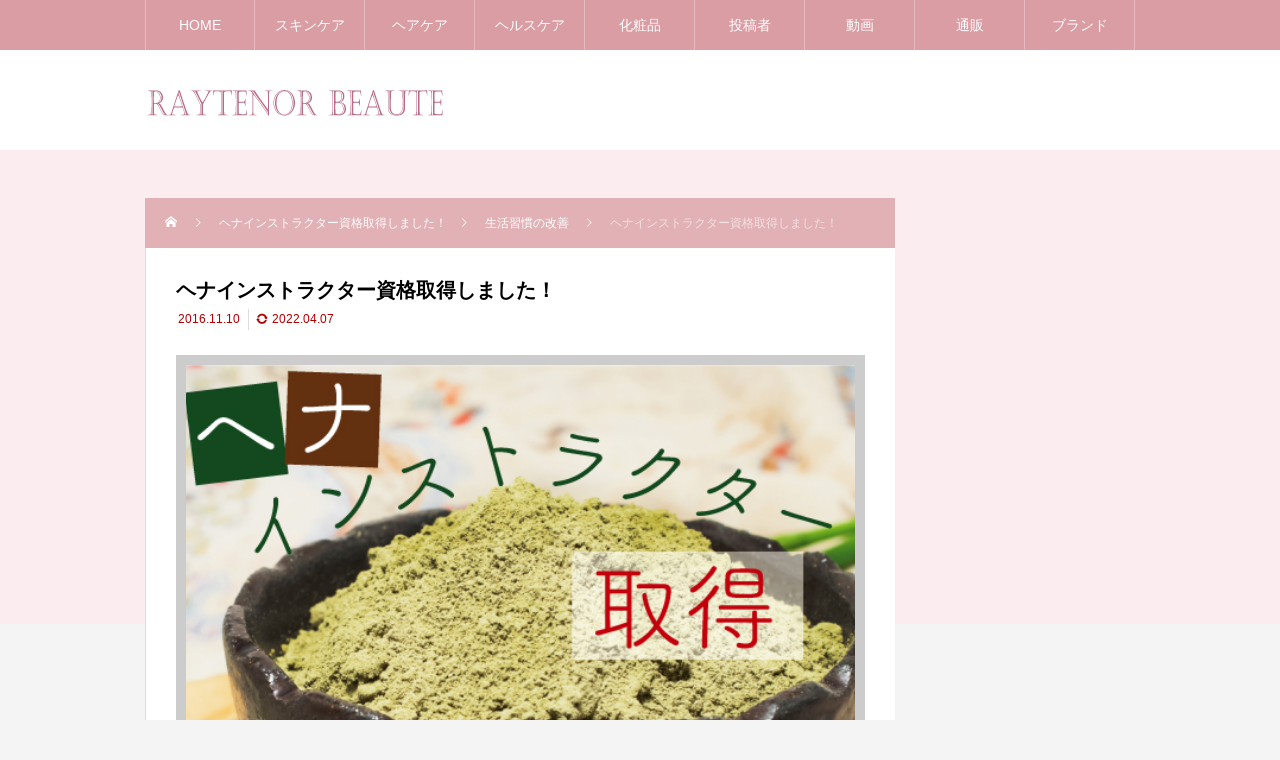

--- FILE ---
content_type: text/html; charset=UTF-8
request_url: https://raytenor-beauty.com/?p=2521
body_size: 18664
content:
<!DOCTYPE html>
<html class="pc" dir="ltr" lang="ja"
	prefix="og: https://ogp.me/ns#" >
<head>
<meta charset="UTF-8">
<meta name="viewport" content="width=device-width">

<meta name="description" content="「ヘナ」インストラクター資格講習会に参加！こんにちは。スーパースカルプ発毛協会認定の発毛技能士杉山巨樹です。先月の30日に武蔵溝ノ口の素敵なスタジオに「ヘナ」トリートメントのインストラクター講習会に参加してきました。">
<link rel="pingback" href="https://raytenor-beauty.com/xmlrpc.php">

		<!-- All in One SEO 4.3.8 - aioseo.com -->
		<title>ヘナインストラクター資格取得しました！ - RAYTENOR BEAUTE</title>
		<meta name="description" content="「ヘナ」インストラクター資格講習会に参加！ こんにちは。 スーパースカルプ発毛協会認定の発毛技能士杉山巨樹です" />
		<meta name="robots" content="noindex, nofollow, max-image-preview:large" />
		<link rel="canonical" href="https://raytenor-beauty.com/?p=2521" />
		<meta name="generator" content="All in One SEO (AIOSEO) 4.3.8" />
		<meta property="og:locale" content="ja_JP" />
		<meta property="og:site_name" content="RAYTENOR BEAUTE - 「美しく年齢を重ねる」ことを応援する、 エステサロンレイテノール公式コラムサイト" />
		<meta property="og:type" content="article" />
		<meta property="og:title" content="ヘナインストラクター資格取得しました！ - RAYTENOR BEAUTE" />
		<meta property="og:description" content="「ヘナ」インストラクター資格講習会に参加！ こんにちは。 スーパースカルプ発毛協会認定の発毛技能士杉山巨樹です" />
		<meta property="og:url" content="https://raytenor-beauty.com/?p=2521" />
		<meta property="article:published_time" content="2016-11-10T09:55:46+00:00" />
		<meta property="article:modified_time" content="2022-04-07T08:50:31+00:00" />
		<meta name="twitter:card" content="summary_large_image" />
		<meta name="twitter:title" content="ヘナインストラクター資格取得しました！ - RAYTENOR BEAUTE" />
		<meta name="twitter:description" content="「ヘナ」インストラクター資格講習会に参加！ こんにちは。 スーパースカルプ発毛協会認定の発毛技能士杉山巨樹です" />
		<script type="application/ld+json" class="aioseo-schema">
			{"@context":"https:\/\/schema.org","@graph":[{"@type":"BlogPosting","@id":"https:\/\/raytenor-beauty.com\/?p=2521#blogposting","name":"\u30d8\u30ca\u30a4\u30f3\u30b9\u30c8\u30e9\u30af\u30bf\u30fc\u8cc7\u683c\u53d6\u5f97\u3057\u307e\u3057\u305f\uff01 - RAYTENOR BEAUTE","headline":"\u30d8\u30ca\u30a4\u30f3\u30b9\u30c8\u30e9\u30af\u30bf\u30fc\u8cc7\u683c\u53d6\u5f97\u3057\u307e\u3057\u305f\uff01","author":{"@id":"https:\/\/raytenor-beauty.com\/?author=1#author"},"publisher":{"@id":"https:\/\/raytenor-beauty.com\/#organization"},"image":{"@type":"ImageObject","url":"https:\/\/raytenor-beauty.com\/wp-content\/uploads\/2016\/11\/173.jpg","width":580,"height":580},"datePublished":"2016-11-10T09:55:46+09:00","dateModified":"2022-04-07T08:50:31+09:00","inLanguage":"ja","mainEntityOfPage":{"@id":"https:\/\/raytenor-beauty.com\/?p=2521#webpage"},"isPartOf":{"@id":"https:\/\/raytenor-beauty.com\/?p=2521#webpage"},"articleSection":"\u751f\u6d3b\u7fd2\u6163\u306e\u6539\u5584"},{"@type":"BreadcrumbList","@id":"https:\/\/raytenor-beauty.com\/?p=2521#breadcrumblist","itemListElement":[{"@type":"ListItem","@id":"https:\/\/raytenor-beauty.com\/#listItem","position":1,"item":{"@type":"WebPage","@id":"https:\/\/raytenor-beauty.com\/","name":"\u30db\u30fc\u30e0","description":"\u300c\u7f8e\u3057\u304f\u5e74\u9f62\u3092\u91cd\u306d\u308b\u300d\u3053\u3068\u3092\u5fdc\u63f4\u3059\u308b\u3001 \u30a8\u30b9\u30c6\u30b5\u30ed\u30f3\u30ec\u30a4\u30c6\u30ce\u30fc\u30eb\u516c\u5f0f\u30b3\u30e9\u30e0\u30b5\u30a4\u30c8","url":"https:\/\/raytenor-beauty.com\/"},"nextItem":"https:\/\/raytenor-beauty.com\/?p=2521#listItem"},{"@type":"ListItem","@id":"https:\/\/raytenor-beauty.com\/?p=2521#listItem","position":2,"item":{"@type":"WebPage","@id":"https:\/\/raytenor-beauty.com\/?p=2521","name":"\u30d8\u30ca\u30a4\u30f3\u30b9\u30c8\u30e9\u30af\u30bf\u30fc\u8cc7\u683c\u53d6\u5f97\u3057\u307e\u3057\u305f\uff01","description":"\u300c\u30d8\u30ca\u300d\u30a4\u30f3\u30b9\u30c8\u30e9\u30af\u30bf\u30fc\u8cc7\u683c\u8b1b\u7fd2\u4f1a\u306b\u53c2\u52a0\uff01 \u3053\u3093\u306b\u3061\u306f\u3002 \u30b9\u30fc\u30d1\u30fc\u30b9\u30ab\u30eb\u30d7\u767a\u6bdb\u5354\u4f1a\u8a8d\u5b9a\u306e\u767a\u6bdb\u6280\u80fd\u58eb\u6749\u5c71\u5de8\u6a39\u3067\u3059","url":"https:\/\/raytenor-beauty.com\/?p=2521"},"previousItem":"https:\/\/raytenor-beauty.com\/#listItem"}]},{"@type":"Organization","@id":"https:\/\/raytenor-beauty.com\/#organization","name":"RAYTENOR BEAUTE","url":"https:\/\/raytenor-beauty.com\/"},{"@type":"Person","@id":"https:\/\/raytenor-beauty.com\/?author=1#author","url":"https:\/\/raytenor-beauty.com\/?author=1","name":"\u6749\u5c71 \u5de8\u6a39","image":{"@type":"ImageObject","@id":"https:\/\/raytenor-beauty.com\/?p=2521#authorImage","url":"https:\/\/secure.gravatar.com\/avatar\/085d8fb652641d8332a12cc831b11b9717547c7f58fc5c7aaf792bb5e8c77a05?s=96&d=mm&r=g","width":96,"height":96,"caption":"\u6749\u5c71 \u5de8\u6a39"}},{"@type":"WebPage","@id":"https:\/\/raytenor-beauty.com\/?p=2521#webpage","url":"https:\/\/raytenor-beauty.com\/?p=2521","name":"\u30d8\u30ca\u30a4\u30f3\u30b9\u30c8\u30e9\u30af\u30bf\u30fc\u8cc7\u683c\u53d6\u5f97\u3057\u307e\u3057\u305f\uff01 - RAYTENOR BEAUTE","description":"\u300c\u30d8\u30ca\u300d\u30a4\u30f3\u30b9\u30c8\u30e9\u30af\u30bf\u30fc\u8cc7\u683c\u8b1b\u7fd2\u4f1a\u306b\u53c2\u52a0\uff01 \u3053\u3093\u306b\u3061\u306f\u3002 \u30b9\u30fc\u30d1\u30fc\u30b9\u30ab\u30eb\u30d7\u767a\u6bdb\u5354\u4f1a\u8a8d\u5b9a\u306e\u767a\u6bdb\u6280\u80fd\u58eb\u6749\u5c71\u5de8\u6a39\u3067\u3059","inLanguage":"ja","isPartOf":{"@id":"https:\/\/raytenor-beauty.com\/#website"},"breadcrumb":{"@id":"https:\/\/raytenor-beauty.com\/?p=2521#breadcrumblist"},"author":{"@id":"https:\/\/raytenor-beauty.com\/?author=1#author"},"creator":{"@id":"https:\/\/raytenor-beauty.com\/?author=1#author"},"image":{"@type":"ImageObject","url":"https:\/\/raytenor-beauty.com\/wp-content\/uploads\/2016\/11\/173.jpg","@id":"https:\/\/raytenor-beauty.com\/#mainImage","width":580,"height":580},"primaryImageOfPage":{"@id":"https:\/\/raytenor-beauty.com\/?p=2521#mainImage"},"datePublished":"2016-11-10T09:55:46+09:00","dateModified":"2022-04-07T08:50:31+09:00"},{"@type":"WebSite","@id":"https:\/\/raytenor-beauty.com\/#website","url":"https:\/\/raytenor-beauty.com\/","name":"RAYTENOR BEAUTE","description":"\u300c\u7f8e\u3057\u304f\u5e74\u9f62\u3092\u91cd\u306d\u308b\u300d\u3053\u3068\u3092\u5fdc\u63f4\u3059\u308b\u3001 \u30a8\u30b9\u30c6\u30b5\u30ed\u30f3\u30ec\u30a4\u30c6\u30ce\u30fc\u30eb\u516c\u5f0f\u30b3\u30e9\u30e0\u30b5\u30a4\u30c8","inLanguage":"ja","publisher":{"@id":"https:\/\/raytenor-beauty.com\/#organization"}}]}
		</script>
		<!-- All in One SEO -->

<link rel='dns-prefetch' href='//webfonts.xserver.jp' />
<link rel="alternate" type="application/rss+xml" title="RAYTENOR BEAUTE &raquo; フィード" href="https://raytenor-beauty.com/?feed=rss2" />
<link rel="alternate" type="application/rss+xml" title="RAYTENOR BEAUTE &raquo; コメントフィード" href="https://raytenor-beauty.com/?feed=comments-rss2" />
<link rel="alternate" title="oEmbed (JSON)" type="application/json+oembed" href="https://raytenor-beauty.com/index.php?rest_route=%2Foembed%2F1.0%2Fembed&#038;url=https%3A%2F%2Fraytenor-beauty.com%2F%3Fp%3D2521" />
<link rel="alternate" title="oEmbed (XML)" type="text/xml+oembed" href="https://raytenor-beauty.com/index.php?rest_route=%2Foembed%2F1.0%2Fembed&#038;url=https%3A%2F%2Fraytenor-beauty.com%2F%3Fp%3D2521&#038;format=xml" />
		<!-- This site uses the Google Analytics by MonsterInsights plugin v9.11.1 - Using Analytics tracking - https://www.monsterinsights.com/ -->
		<!-- Note: MonsterInsights is not currently configured on this site. The site owner needs to authenticate with Google Analytics in the MonsterInsights settings panel. -->
					<!-- No tracking code set -->
				<!-- / Google Analytics by MonsterInsights -->
		<style id='wp-img-auto-sizes-contain-inline-css' type='text/css'>
img:is([sizes=auto i],[sizes^="auto," i]){contain-intrinsic-size:3000px 1500px}
/*# sourceURL=wp-img-auto-sizes-contain-inline-css */
</style>
<link rel='stylesheet' id='style-css' href='https://raytenor-beauty.com/wp-content/themes/rebirth_free001/style.css?ver=1.1.1' type='text/css' media='all' />
<style id='wp-block-library-inline-css' type='text/css'>
:root{--wp-block-synced-color:#7a00df;--wp-block-synced-color--rgb:122,0,223;--wp-bound-block-color:var(--wp-block-synced-color);--wp-editor-canvas-background:#ddd;--wp-admin-theme-color:#007cba;--wp-admin-theme-color--rgb:0,124,186;--wp-admin-theme-color-darker-10:#006ba1;--wp-admin-theme-color-darker-10--rgb:0,107,160.5;--wp-admin-theme-color-darker-20:#005a87;--wp-admin-theme-color-darker-20--rgb:0,90,135;--wp-admin-border-width-focus:2px}@media (min-resolution:192dpi){:root{--wp-admin-border-width-focus:1.5px}}.wp-element-button{cursor:pointer}:root .has-very-light-gray-background-color{background-color:#eee}:root .has-very-dark-gray-background-color{background-color:#313131}:root .has-very-light-gray-color{color:#eee}:root .has-very-dark-gray-color{color:#313131}:root .has-vivid-green-cyan-to-vivid-cyan-blue-gradient-background{background:linear-gradient(135deg,#00d084,#0693e3)}:root .has-purple-crush-gradient-background{background:linear-gradient(135deg,#34e2e4,#4721fb 50%,#ab1dfe)}:root .has-hazy-dawn-gradient-background{background:linear-gradient(135deg,#faaca8,#dad0ec)}:root .has-subdued-olive-gradient-background{background:linear-gradient(135deg,#fafae1,#67a671)}:root .has-atomic-cream-gradient-background{background:linear-gradient(135deg,#fdd79a,#004a59)}:root .has-nightshade-gradient-background{background:linear-gradient(135deg,#330968,#31cdcf)}:root .has-midnight-gradient-background{background:linear-gradient(135deg,#020381,#2874fc)}:root{--wp--preset--font-size--normal:16px;--wp--preset--font-size--huge:42px}.has-regular-font-size{font-size:1em}.has-larger-font-size{font-size:2.625em}.has-normal-font-size{font-size:var(--wp--preset--font-size--normal)}.has-huge-font-size{font-size:var(--wp--preset--font-size--huge)}.has-text-align-center{text-align:center}.has-text-align-left{text-align:left}.has-text-align-right{text-align:right}.has-fit-text{white-space:nowrap!important}#end-resizable-editor-section{display:none}.aligncenter{clear:both}.items-justified-left{justify-content:flex-start}.items-justified-center{justify-content:center}.items-justified-right{justify-content:flex-end}.items-justified-space-between{justify-content:space-between}.screen-reader-text{border:0;clip-path:inset(50%);height:1px;margin:-1px;overflow:hidden;padding:0;position:absolute;width:1px;word-wrap:normal!important}.screen-reader-text:focus{background-color:#ddd;clip-path:none;color:#444;display:block;font-size:1em;height:auto;left:5px;line-height:normal;padding:15px 23px 14px;text-decoration:none;top:5px;width:auto;z-index:100000}html :where(.has-border-color){border-style:solid}html :where([style*=border-top-color]){border-top-style:solid}html :where([style*=border-right-color]){border-right-style:solid}html :where([style*=border-bottom-color]){border-bottom-style:solid}html :where([style*=border-left-color]){border-left-style:solid}html :where([style*=border-width]){border-style:solid}html :where([style*=border-top-width]){border-top-style:solid}html :where([style*=border-right-width]){border-right-style:solid}html :where([style*=border-bottom-width]){border-bottom-style:solid}html :where([style*=border-left-width]){border-left-style:solid}html :where(img[class*=wp-image-]){height:auto;max-width:100%}:where(figure){margin:0 0 1em}html :where(.is-position-sticky){--wp-admin--admin-bar--position-offset:var(--wp-admin--admin-bar--height,0px)}@media screen and (max-width:600px){html :where(.is-position-sticky){--wp-admin--admin-bar--position-offset:0px}}

/*# sourceURL=wp-block-library-inline-css */
</style><style id='global-styles-inline-css' type='text/css'>
:root{--wp--preset--aspect-ratio--square: 1;--wp--preset--aspect-ratio--4-3: 4/3;--wp--preset--aspect-ratio--3-4: 3/4;--wp--preset--aspect-ratio--3-2: 3/2;--wp--preset--aspect-ratio--2-3: 2/3;--wp--preset--aspect-ratio--16-9: 16/9;--wp--preset--aspect-ratio--9-16: 9/16;--wp--preset--color--black: #000000;--wp--preset--color--cyan-bluish-gray: #abb8c3;--wp--preset--color--white: #ffffff;--wp--preset--color--pale-pink: #f78da7;--wp--preset--color--vivid-red: #cf2e2e;--wp--preset--color--luminous-vivid-orange: #ff6900;--wp--preset--color--luminous-vivid-amber: #fcb900;--wp--preset--color--light-green-cyan: #7bdcb5;--wp--preset--color--vivid-green-cyan: #00d084;--wp--preset--color--pale-cyan-blue: #8ed1fc;--wp--preset--color--vivid-cyan-blue: #0693e3;--wp--preset--color--vivid-purple: #9b51e0;--wp--preset--gradient--vivid-cyan-blue-to-vivid-purple: linear-gradient(135deg,rgb(6,147,227) 0%,rgb(155,81,224) 100%);--wp--preset--gradient--light-green-cyan-to-vivid-green-cyan: linear-gradient(135deg,rgb(122,220,180) 0%,rgb(0,208,130) 100%);--wp--preset--gradient--luminous-vivid-amber-to-luminous-vivid-orange: linear-gradient(135deg,rgb(252,185,0) 0%,rgb(255,105,0) 100%);--wp--preset--gradient--luminous-vivid-orange-to-vivid-red: linear-gradient(135deg,rgb(255,105,0) 0%,rgb(207,46,46) 100%);--wp--preset--gradient--very-light-gray-to-cyan-bluish-gray: linear-gradient(135deg,rgb(238,238,238) 0%,rgb(169,184,195) 100%);--wp--preset--gradient--cool-to-warm-spectrum: linear-gradient(135deg,rgb(74,234,220) 0%,rgb(151,120,209) 20%,rgb(207,42,186) 40%,rgb(238,44,130) 60%,rgb(251,105,98) 80%,rgb(254,248,76) 100%);--wp--preset--gradient--blush-light-purple: linear-gradient(135deg,rgb(255,206,236) 0%,rgb(152,150,240) 100%);--wp--preset--gradient--blush-bordeaux: linear-gradient(135deg,rgb(254,205,165) 0%,rgb(254,45,45) 50%,rgb(107,0,62) 100%);--wp--preset--gradient--luminous-dusk: linear-gradient(135deg,rgb(255,203,112) 0%,rgb(199,81,192) 50%,rgb(65,88,208) 100%);--wp--preset--gradient--pale-ocean: linear-gradient(135deg,rgb(255,245,203) 0%,rgb(182,227,212) 50%,rgb(51,167,181) 100%);--wp--preset--gradient--electric-grass: linear-gradient(135deg,rgb(202,248,128) 0%,rgb(113,206,126) 100%);--wp--preset--gradient--midnight: linear-gradient(135deg,rgb(2,3,129) 0%,rgb(40,116,252) 100%);--wp--preset--font-size--small: 13px;--wp--preset--font-size--medium: 20px;--wp--preset--font-size--large: 36px;--wp--preset--font-size--x-large: 42px;--wp--preset--spacing--20: 0.44rem;--wp--preset--spacing--30: 0.67rem;--wp--preset--spacing--40: 1rem;--wp--preset--spacing--50: 1.5rem;--wp--preset--spacing--60: 2.25rem;--wp--preset--spacing--70: 3.38rem;--wp--preset--spacing--80: 5.06rem;--wp--preset--shadow--natural: 6px 6px 9px rgba(0, 0, 0, 0.2);--wp--preset--shadow--deep: 12px 12px 50px rgba(0, 0, 0, 0.4);--wp--preset--shadow--sharp: 6px 6px 0px rgba(0, 0, 0, 0.2);--wp--preset--shadow--outlined: 6px 6px 0px -3px rgb(255, 255, 255), 6px 6px rgb(0, 0, 0);--wp--preset--shadow--crisp: 6px 6px 0px rgb(0, 0, 0);}:where(.is-layout-flex){gap: 0.5em;}:where(.is-layout-grid){gap: 0.5em;}body .is-layout-flex{display: flex;}.is-layout-flex{flex-wrap: wrap;align-items: center;}.is-layout-flex > :is(*, div){margin: 0;}body .is-layout-grid{display: grid;}.is-layout-grid > :is(*, div){margin: 0;}:where(.wp-block-columns.is-layout-flex){gap: 2em;}:where(.wp-block-columns.is-layout-grid){gap: 2em;}:where(.wp-block-post-template.is-layout-flex){gap: 1.25em;}:where(.wp-block-post-template.is-layout-grid){gap: 1.25em;}.has-black-color{color: var(--wp--preset--color--black) !important;}.has-cyan-bluish-gray-color{color: var(--wp--preset--color--cyan-bluish-gray) !important;}.has-white-color{color: var(--wp--preset--color--white) !important;}.has-pale-pink-color{color: var(--wp--preset--color--pale-pink) !important;}.has-vivid-red-color{color: var(--wp--preset--color--vivid-red) !important;}.has-luminous-vivid-orange-color{color: var(--wp--preset--color--luminous-vivid-orange) !important;}.has-luminous-vivid-amber-color{color: var(--wp--preset--color--luminous-vivid-amber) !important;}.has-light-green-cyan-color{color: var(--wp--preset--color--light-green-cyan) !important;}.has-vivid-green-cyan-color{color: var(--wp--preset--color--vivid-green-cyan) !important;}.has-pale-cyan-blue-color{color: var(--wp--preset--color--pale-cyan-blue) !important;}.has-vivid-cyan-blue-color{color: var(--wp--preset--color--vivid-cyan-blue) !important;}.has-vivid-purple-color{color: var(--wp--preset--color--vivid-purple) !important;}.has-black-background-color{background-color: var(--wp--preset--color--black) !important;}.has-cyan-bluish-gray-background-color{background-color: var(--wp--preset--color--cyan-bluish-gray) !important;}.has-white-background-color{background-color: var(--wp--preset--color--white) !important;}.has-pale-pink-background-color{background-color: var(--wp--preset--color--pale-pink) !important;}.has-vivid-red-background-color{background-color: var(--wp--preset--color--vivid-red) !important;}.has-luminous-vivid-orange-background-color{background-color: var(--wp--preset--color--luminous-vivid-orange) !important;}.has-luminous-vivid-amber-background-color{background-color: var(--wp--preset--color--luminous-vivid-amber) !important;}.has-light-green-cyan-background-color{background-color: var(--wp--preset--color--light-green-cyan) !important;}.has-vivid-green-cyan-background-color{background-color: var(--wp--preset--color--vivid-green-cyan) !important;}.has-pale-cyan-blue-background-color{background-color: var(--wp--preset--color--pale-cyan-blue) !important;}.has-vivid-cyan-blue-background-color{background-color: var(--wp--preset--color--vivid-cyan-blue) !important;}.has-vivid-purple-background-color{background-color: var(--wp--preset--color--vivid-purple) !important;}.has-black-border-color{border-color: var(--wp--preset--color--black) !important;}.has-cyan-bluish-gray-border-color{border-color: var(--wp--preset--color--cyan-bluish-gray) !important;}.has-white-border-color{border-color: var(--wp--preset--color--white) !important;}.has-pale-pink-border-color{border-color: var(--wp--preset--color--pale-pink) !important;}.has-vivid-red-border-color{border-color: var(--wp--preset--color--vivid-red) !important;}.has-luminous-vivid-orange-border-color{border-color: var(--wp--preset--color--luminous-vivid-orange) !important;}.has-luminous-vivid-amber-border-color{border-color: var(--wp--preset--color--luminous-vivid-amber) !important;}.has-light-green-cyan-border-color{border-color: var(--wp--preset--color--light-green-cyan) !important;}.has-vivid-green-cyan-border-color{border-color: var(--wp--preset--color--vivid-green-cyan) !important;}.has-pale-cyan-blue-border-color{border-color: var(--wp--preset--color--pale-cyan-blue) !important;}.has-vivid-cyan-blue-border-color{border-color: var(--wp--preset--color--vivid-cyan-blue) !important;}.has-vivid-purple-border-color{border-color: var(--wp--preset--color--vivid-purple) !important;}.has-vivid-cyan-blue-to-vivid-purple-gradient-background{background: var(--wp--preset--gradient--vivid-cyan-blue-to-vivid-purple) !important;}.has-light-green-cyan-to-vivid-green-cyan-gradient-background{background: var(--wp--preset--gradient--light-green-cyan-to-vivid-green-cyan) !important;}.has-luminous-vivid-amber-to-luminous-vivid-orange-gradient-background{background: var(--wp--preset--gradient--luminous-vivid-amber-to-luminous-vivid-orange) !important;}.has-luminous-vivid-orange-to-vivid-red-gradient-background{background: var(--wp--preset--gradient--luminous-vivid-orange-to-vivid-red) !important;}.has-very-light-gray-to-cyan-bluish-gray-gradient-background{background: var(--wp--preset--gradient--very-light-gray-to-cyan-bluish-gray) !important;}.has-cool-to-warm-spectrum-gradient-background{background: var(--wp--preset--gradient--cool-to-warm-spectrum) !important;}.has-blush-light-purple-gradient-background{background: var(--wp--preset--gradient--blush-light-purple) !important;}.has-blush-bordeaux-gradient-background{background: var(--wp--preset--gradient--blush-bordeaux) !important;}.has-luminous-dusk-gradient-background{background: var(--wp--preset--gradient--luminous-dusk) !important;}.has-pale-ocean-gradient-background{background: var(--wp--preset--gradient--pale-ocean) !important;}.has-electric-grass-gradient-background{background: var(--wp--preset--gradient--electric-grass) !important;}.has-midnight-gradient-background{background: var(--wp--preset--gradient--midnight) !important;}.has-small-font-size{font-size: var(--wp--preset--font-size--small) !important;}.has-medium-font-size{font-size: var(--wp--preset--font-size--medium) !important;}.has-large-font-size{font-size: var(--wp--preset--font-size--large) !important;}.has-x-large-font-size{font-size: var(--wp--preset--font-size--x-large) !important;}
/*# sourceURL=global-styles-inline-css */
</style>

<style id='classic-theme-styles-inline-css' type='text/css'>
/*! This file is auto-generated */
.wp-block-button__link{color:#fff;background-color:#32373c;border-radius:9999px;box-shadow:none;text-decoration:none;padding:calc(.667em + 2px) calc(1.333em + 2px);font-size:1.125em}.wp-block-file__button{background:#32373c;color:#fff;text-decoration:none}
/*# sourceURL=/wp-includes/css/classic-themes.min.css */
</style>
<script type="text/javascript" src="https://raytenor-beauty.com/wp-includes/js/jquery/jquery.min.js?ver=3.7.1" id="jquery-core-js"></script>
<script type="text/javascript" src="https://raytenor-beauty.com/wp-includes/js/jquery/jquery-migrate.min.js?ver=3.4.1" id="jquery-migrate-js"></script>
<script type="text/javascript" src="//webfonts.xserver.jp/js/xserver.js?ver=1.2.4" id="typesquare_std-js"></script>
<link rel="https://api.w.org/" href="https://raytenor-beauty.com/index.php?rest_route=/" /><link rel="alternate" title="JSON" type="application/json" href="https://raytenor-beauty.com/index.php?rest_route=/wp/v2/posts/2521" /><link rel='shortlink' href='https://raytenor-beauty.com/?p=2521' />
<link rel="stylesheet" href="https://raytenor-beauty.com/wp-content/themes/rebirth_free001/css/design-plus.css?ver=1.1.1">
<link rel="stylesheet" media="screen and (max-width:1050px)" href="https://raytenor-beauty.com/wp-content/themes/rebirth_free001/css/responsive.css?ver=1.1.1">
<link rel="stylesheet" href="https://raytenor-beauty.com/wp-content/themes/rebirth_free001/css/sns-botton.css?ver=1.1.1">
<script src="https://raytenor-beauty.com/wp-content/themes/rebirth_free001/js/comment.js?ver=1.1.1"></script>
<script src="https://raytenor-beauty.com/wp-content/themes/rebirth_free001/js/jquery.easing.1.4.js?ver=1.1.1"></script>
<script src="https://raytenor-beauty.com/wp-content/themes/rebirth_free001/js/jscript.js?ver=1.1.1"></script>
<script src="https://raytenor-beauty.com/wp-content/themes/rebirth_free001/js/jquery.cookie.min.js?ver=1.1.1"></script>
<link rel="stylesheet" href="https://raytenor-beauty.com/wp-content/themes/rebirth_free001/js/simplebar.css?ver=1.1.1">
<script src="https://raytenor-beauty.com/wp-content/themes/rebirth_free001/js/simplebar.min.js?ver=1.1.1"></script>
<style type="text/css">
#footer, #side_col, #global_menu, #global_menu ul ul a, #return_top,
.post_list_title h3,
#bread_crumb, .article_top, #related_post h3, #comments h3,
.page_navi span.current,.page_navi a:hover
 { background-color:#DA9DA4; }

.category_list_widget li a, 
#side_col .styled_post_list1_widget li a,
.tcdw_archive_list_widget .no_dropdown__list li a,
#footer_widget .widget_headline,
#return_top a, .article_top .title, #bread_crumb ul
  { background-color:rgba(255,255,255,0.2); }
#footer_bottom { border-color: rgba(255,255,255,0.2); }
#global_menu > ul > li:first-of-type a, #global_menu > ul > li > a
{ border-color: rgb(255 255 255 / 30%); }

.page_navi span.current, .page_navi a:hover
  { border-color:#DA9DA4; }

.widget_content a:hover, #global_menu > ul > li.current-menu-item > a,
#global_menu > ul > li > a:hover, #global_menu ul ul a:hover,
.category:hover, #header_post_slider .category:hover, .post_tag a:hover,
#footer a:hover, .blog_list .link:hover .desc, .blog_list .title_link:hover,
#related_post a:hover, #next_prev_post a:hover
  { color:#ffffff; }  
.post_content a, .custom-html-widget a { color:#da9da4; }
.post_content a:hover, .custom-html-widget a:hover { color:#fbecef; }
#container:before { background-color:#fbecef;}
body, input, textarea { font-family: Arial, "Hiragino Sans", "ヒラギノ角ゴ ProN", "Hiragino Kaku Gothic ProN", "游ゴシック", YuGothic, "メイリオ", Meiryo, sans-serif; }
.rich_font, .p-vertical { font-family: "Times New Roman" , "游明朝" , "Yu Mincho" , "游明朝体" , "YuMincho" , "ヒラギノ明朝 Pro W3" , "Hiragino Mincho Pro" , "HiraMinProN-W3" , "HGS明朝E" , "ＭＳ Ｐ明朝" , "MS PMincho" , serif; font-weight:500; }
.widget_headline, .widget_tab_post_list_button a, .search_box_headline { font-family: "Times New Roman" , "游明朝" , "Yu Mincho" , "游明朝体" , "YuMincho" , "ヒラギノ明朝 Pro W3" , "Hiragino Mincho Pro" , "HiraMinProN-W3" , "HGS明朝E" , "ＭＳ Ｐ明朝" , "MS PMincho" , serif; }
.animate_image, .animate_background .image_wrap {
  background: #ffffff;
}
.animate_image img, .animate_background .image {
  -webkit-width:calc(100% + 30px) !important; width:calc(100% + 30px) !important; height:100%; /*max-width:inherit !important;*/ position:relative;
    -webkit-transform: translate(-15px, 0px); -webkit-transition-property: opacity, translateX; -webkit-transition: 0.5s;
  transform: translate(-15px, 0px); transition-property: opacity, translateX; transition: 0.5s;
  }
.animate_image:hover img, .animate_background:hover .image {
  opacity:1;
    -webkit-transform: translate(-30px, 0px);
  transform: translate(-30px, 0px);
  }
.animate_image.square img {
  -webkit-width:calc(100% + 30px) !important; width:calc(100% + 30px) !important; height:auto; max-width:inherit !important; position:relative;
    -webkit-transform: translate(-15px, -15px); -webkit-transition-property: opacity, translateX; -webkit-transition: 0.5s;
  transform: translate(-15px, -15px); transition-property: opacity, translateX; transition: 0.5s;
  }
.animate_image.square:hover img {
  opacity:1;
    -webkit-transform: translate(-30px, -15px);
  transform: translate(-30px, -15px);
  }
#post_title .title { font-size:20px;  }
.post_content { font-size:16px; }
@media screen and (max-width:750px) {
  #post_title .title { font-size:18px; }
  .post_content { font-size:14px; }
}
.post_content p {
    line-height: 2.2;
    margin: 0 0 2em 0;
}
.styled_h2 {
  font-size:26px !important; text-align:left; color:#ffffff; background:#dddddd;  border-top:0px solid #dddddd;
  border-bottom:0px solid #dddddd;
  border-left:0px solid #dddddd;
  border-right:0px solid #dddddd;
  padding:15px 15px 15px 15px !important;
  margin:0px 0px 30px !important;
}
.styled_h3 {
  font-size:22px !important; text-align:left; color:#000000;   border-top:0px solid #dddddd;
  border-bottom:0px solid #dddddd;
  border-left:2px solid #000000;
  border-right:0px solid #dddddd;
  padding:6px 0px 6px 16px !important;
  margin:0px 0px 30px !important;
}
.styled_h4 {
  font-size:18px !important; text-align:left; color:#000000;   border-top:0px solid #dddddd;
  border-bottom:1px solid #dddddd;
  border-left:0px solid #dddddd;
  border-right:0px solid #dddddd;
  padding:3px 0px 3px 20px !important;
  margin:0px 0px 30px !important;
}
.styled_h5 {
  font-size:14px !important; text-align:left; color:#000000;   border-top:0px solid #dddddd;
  border-bottom:1px solid #dddddd;
  border-left:0px solid #dddddd;
  border-right:0px solid #dddddd;
  padding:3px 0px 3px 24px !important;
  margin:0px 0px 30px !important;
}
.q_custom_button1 {
  color:#ffffff !important;
  border-color:rgba(83,83,83,1);
}
.q_custom_button1.animation_type1 { background:#535353; }
.q_custom_button1:hover, .q_custom_button1:focus {
  color:#ffffff !important;
  border-color:rgba(125,125,125,1);
}
.q_custom_button1.animation_type1:hover { background:#7d7d7d; }
.q_custom_button1:before { background:#7d7d7d; }
.q_custom_button2 {
  color:#ffffff !important;
  border-color:rgba(83,83,83,1);
}
.q_custom_button2.animation_type1 { background:#535353; }
.q_custom_button2:hover, .q_custom_button2:focus {
  color:#ffffff !important;
  border-color:rgba(125,125,125,1);
}
.q_custom_button2.animation_type1:hover { background:#7d7d7d; }
.q_custom_button2:before { background:#7d7d7d; }
.q_custom_button3 {
  color:#ffffff !important;
  border-color:rgba(83,83,83,1);
}
.q_custom_button3.animation_type1 { background:#535353; }
.q_custom_button3:hover, .q_custom_button3:focus {
  color:#ffffff !important;
  border-color:rgba(125,125,125,1);
}
.q_custom_button3.animation_type1:hover { background:#7d7d7d; }
.q_custom_button3:before { background:#7d7d7d; }
.speech_balloon_left1 .speach_balloon_text { background-color: #ffdfdf; border-color: #ffdfdf; color: #000000 }
.speech_balloon_left1 .speach_balloon_text p { color: #000000; }
.speech_balloon_left1 .speach_balloon_text::before { border-right-color: #ffdfdf }
.speech_balloon_left1 .speach_balloon_text::after { border-right-color: #ffdfdf }
.speech_balloon_left2 .speach_balloon_text { background-color: #ffffff; border-color: #ff5353; color: #000000 }
.speech_balloon_left2 .speach_balloon_text p { color: #000000; }
.speech_balloon_left2 .speach_balloon_text::before { border-right-color: #ff5353 }
.speech_balloon_left2 .speach_balloon_text::after { border-right-color: #ffffff }
.speech_balloon_right1 .speach_balloon_text { background-color: #ccf4ff; border-color: #ccf4ff; color: #000000 }
.speech_balloon_right1 .speach_balloon_text p { color: #000000; }
.speech_balloon_right1 .speach_balloon_text::before { border-left-color: #ccf4ff }
.speech_balloon_right1 .speach_balloon_text::after { border-left-color: #ccf4ff }
.speech_balloon_right2 .speach_balloon_text { background-color: #ffffff; border-color: #0789b5; color: #000000 }
.speech_balloon_right2 .speach_balloon_text p { color: #000000; }
.speech_balloon_right2 .speach_balloon_text::before { border-left-color: #0789b5 }
.speech_balloon_right2 .speach_balloon_text::after { border-left-color: #ffffff }
.qt_google_map .pb_googlemap_custom-overlay-inner { background:#DA9DA4; color:#ffffff; }
.qt_google_map .pb_googlemap_custom-overlay-inner::after { border-color:#DA9DA4 transparent transparent transparent; }
</style>
<style id="current-page-style" type="text/css">
</style>
<link rel="icon" href="https://raytenor-beauty.com/wp-content/uploads/2022/01/cropped-rb-32x32.jpg" sizes="32x32" />
<link rel="icon" href="https://raytenor-beauty.com/wp-content/uploads/2022/01/cropped-rb-192x192.jpg" sizes="192x192" />
<link rel="apple-touch-icon" href="https://raytenor-beauty.com/wp-content/uploads/2022/01/cropped-rb-180x180.jpg" />
<meta name="msapplication-TileImage" content="https://raytenor-beauty.com/wp-content/uploads/2022/01/cropped-rb-270x270.jpg" />
		<style type="text/css" id="wp-custom-css">
			pc_logo_text{font-family: "Times New Roman" , "游明朝" , "Yu Mincho" , "游明朝体" , "YuMincho" , "ヒラギノ明朝 Pro W3" , "Hiragino Mincho Pro" , "HiraMinProN-W3" , "HGS明朝E" , "ＭＳ Ｐ明朝" , "MS PMincho" , serif;}

.index_post_list_wrap .large_item .image {
    padding-top: 100%;
}

/*投稿、TOPの見出しを正方形へ */
#post_image {
    width: 100%;
    height: auto;
    padding-top: 100%;
    position: relative;
    margin: 0 0 20px 0;
    border: solid 10px #ccc;
}

.index_post_list_wrap .large_item .image_outer {
    width: auto;
    height: auto;
    overflow: hidden;
    padding: 5px;
    background: #ccc;
}

.blog_list .image_outer {
    background: #ccc;
}

.blog_list .title_link {
    color: #000;
    line-height: 50px;
    height: 50px;
    display: block;
}

.blog_list .title {
    font-weight: 600;
    font-size: 16px;
    line-height: 50px;
    height: 50px;
    max-height: 3em;
    overflow: hidden;
    visibility: visible;
    background: #ccc;
    color: #fff;
    padding: 0 20px;
    word-wrap: break-word;
    word-break: break-all;
}

/*SIDE MENU */
#media_image-4{
	text-align: center;
}

		</style>
		<style id="wpforms-css-vars-root">
				:root {
					--wpforms-field-border-radius: 3px;
--wpforms-field-background-color: #ffffff;
--wpforms-field-border-color: rgba( 0, 0, 0, 0.25 );
--wpforms-field-text-color: rgba( 0, 0, 0, 0.7 );
--wpforms-label-color: rgba( 0, 0, 0, 0.85 );
--wpforms-label-sublabel-color: rgba( 0, 0, 0, 0.55 );
--wpforms-label-error-color: #d63637;
--wpforms-button-border-radius: 3px;
--wpforms-button-background-color: #066aab;
--wpforms-button-text-color: #ffffff;
--wpforms-field-size-input-height: 43px;
--wpforms-field-size-input-spacing: 15px;
--wpforms-field-size-font-size: 16px;
--wpforms-field-size-line-height: 19px;
--wpforms-field-size-padding-h: 14px;
--wpforms-field-size-checkbox-size: 16px;
--wpforms-field-size-sublabel-spacing: 5px;
--wpforms-field-size-icon-size: 1;
--wpforms-label-size-font-size: 16px;
--wpforms-label-size-line-height: 19px;
--wpforms-label-size-sublabel-font-size: 14px;
--wpforms-label-size-sublabel-line-height: 17px;
--wpforms-button-size-font-size: 17px;
--wpforms-button-size-height: 41px;
--wpforms-button-size-padding-h: 15px;
--wpforms-button-size-margin-top: 10px;

				}
			</style></head>
<body id="body" class="wp-singular post-template-default single single-post postid-2521 single-format-standard wp-embed-responsive wp-theme-rebirth_free001">

<div id="container">

  <header id="header">
    <a id="menu_button" href="#"><span></span><span></span><span></span></a>
  <nav id="global_menu">
  <ul id="menu-%e3%82%b5%e3%83%b3%e3%83%97%e3%83%ab%e3%83%a1%e3%83%8b%e3%83%a5%e3%83%bc" class="menu"><li id="menu-item-28" class="menu-item menu-item-type-custom menu-item-object-custom menu-item-home menu-item-28 "><a href="https://raytenor-beauty.com/">HOME</a></li>
<li id="menu-item-5958" class="menu-item menu-item-type-taxonomy menu-item-object-category menu-item-has-children menu-item-5958 "><a href="https://raytenor-beauty.com/?cat=421">スキンケア</a>
<ul class="sub-menu">
	<li id="menu-item-5959" class="menu-item menu-item-type-taxonomy menu-item-object-category menu-item-has-children menu-item-5959 "><a href="https://raytenor-beauty.com/?cat=407">お悩み別</a>
	<ul class="sub-menu">
		<li id="menu-item-5962" class="menu-item menu-item-type-taxonomy menu-item-object-category menu-item-5962 "><a href="https://raytenor-beauty.com/?cat=400">シミ</a></li>
		<li id="menu-item-5963" class="menu-item menu-item-type-taxonomy menu-item-object-category menu-item-5963 "><a href="https://raytenor-beauty.com/?cat=401">シワ</a></li>
		<li id="menu-item-5961" class="menu-item menu-item-type-taxonomy menu-item-object-category menu-item-5961 "><a href="https://raytenor-beauty.com/?cat=402">たるみ</a></li>
		<li id="menu-item-5964" class="menu-item menu-item-type-taxonomy menu-item-object-category menu-item-5964 "><a href="https://raytenor-beauty.com/?cat=403">乾燥</a></li>
		<li id="menu-item-5966" class="menu-item menu-item-type-taxonomy menu-item-object-category menu-item-5966 "><a href="https://raytenor-beauty.com/?cat=404">肌荒れ・ニキビ</a></li>
		<li id="menu-item-5965" class="menu-item menu-item-type-taxonomy menu-item-object-category menu-item-5965 "><a href="https://raytenor-beauty.com/?cat=405">毛穴</a></li>
		<li id="menu-item-5960" class="menu-item menu-item-type-taxonomy menu-item-object-category menu-item-5960 "><a href="https://raytenor-beauty.com/?cat=406">その他</a></li>
	</ul>
</li>
	<li id="menu-item-5946" class="menu-item menu-item-type-taxonomy menu-item-object-category menu-item-has-children menu-item-5946 "><a href="https://raytenor-beauty.com/?cat=408">スキンケアの基本</a>
	<ul class="sub-menu">
		<li id="menu-item-5952" class="menu-item menu-item-type-taxonomy menu-item-object-category menu-item-5952 "><a href="https://raytenor-beauty.com/?cat=410">肌の基礎知識</a></li>
		<li id="menu-item-5950" class="menu-item menu-item-type-taxonomy menu-item-object-category menu-item-5950 "><a href="https://raytenor-beauty.com/?cat=411">化粧品の基礎知識</a></li>
		<li id="menu-item-5949" class="menu-item menu-item-type-taxonomy menu-item-object-category menu-item-5949 "><a href="https://raytenor-beauty.com/?cat=412">スキンケアの基礎知識</a></li>
		<li id="menu-item-5947" class="menu-item menu-item-type-taxonomy menu-item-object-category menu-item-5947 "><a href="https://raytenor-beauty.com/?cat=414">アンチエイジング</a></li>
		<li id="menu-item-5948" class="menu-item menu-item-type-taxonomy menu-item-object-category menu-item-5948 "><a href="https://raytenor-beauty.com/?cat=413">クレンジング・洗顔</a></li>
		<li id="menu-item-5951" class="menu-item menu-item-type-taxonomy menu-item-object-category menu-item-5951 "><a href="https://raytenor-beauty.com/?cat=415">生活習慣・食事</a></li>
	</ul>
</li>
	<li id="menu-item-5953" class="menu-item menu-item-type-taxonomy menu-item-object-category menu-item-has-children menu-item-5953 "><a href="https://raytenor-beauty.com/?cat=409">化粧品</a>
	<ul class="sub-menu">
		<li id="menu-item-5956" class="menu-item menu-item-type-taxonomy menu-item-object-category menu-item-5956 "><a href="https://raytenor-beauty.com/?cat=417">基礎化粧品</a></li>
		<li id="menu-item-5957" class="menu-item menu-item-type-taxonomy menu-item-object-category menu-item-5957 "><a href="https://raytenor-beauty.com/?cat=418">美容液・スプシャルケア</a></li>
		<li id="menu-item-5954" class="menu-item menu-item-type-taxonomy menu-item-object-category menu-item-5954 "><a href="https://raytenor-beauty.com/?cat=419">インナーケア・サプリメント</a></li>
		<li id="menu-item-5955" class="menu-item menu-item-type-taxonomy menu-item-object-category menu-item-5955 "><a href="https://raytenor-beauty.com/?cat=420">メイク用品</a></li>
	</ul>
</li>
</ul>
</li>
<li id="menu-item-5967" class="menu-item menu-item-type-taxonomy menu-item-object-category menu-item-has-children menu-item-5967 "><a href="https://raytenor-beauty.com/?cat=422">ヘアケア</a>
<ul class="sub-menu">
	<li id="menu-item-5968" class="menu-item menu-item-type-taxonomy menu-item-object-category menu-item-has-children menu-item-5968 "><a href="https://raytenor-beauty.com/?cat=423">お悩み別</a>
	<ul class="sub-menu">
		<li id="menu-item-5972" class="menu-item menu-item-type-taxonomy menu-item-object-category menu-item-5972 "><a href="https://raytenor-beauty.com/?cat=426">脱け毛・薄毛</a></li>
		<li id="menu-item-5970" class="menu-item menu-item-type-taxonomy menu-item-object-category menu-item-5970 "><a href="https://raytenor-beauty.com/?cat=427">フケ</a></li>
		<li id="menu-item-5971" class="menu-item menu-item-type-taxonomy menu-item-object-category menu-item-5971 "><a href="https://raytenor-beauty.com/?cat=428">白髪</a></li>
		<li id="menu-item-5969" class="menu-item menu-item-type-taxonomy menu-item-object-category menu-item-5969 "><a href="https://raytenor-beauty.com/?cat=429">その他</a></li>
	</ul>
</li>
	<li id="menu-item-5973" class="menu-item menu-item-type-taxonomy menu-item-object-category menu-item-has-children menu-item-5973 "><a href="https://raytenor-beauty.com/?cat=424">ヘアケアの基本</a>
	<ul class="sub-menu">
		<li id="menu-item-5977" class="menu-item menu-item-type-taxonomy menu-item-object-category menu-item-5977 "><a href="https://raytenor-beauty.com/?cat=430">髪の基礎知識</a></li>
		<li id="menu-item-5974" class="menu-item menu-item-type-taxonomy menu-item-object-category menu-item-5974 "><a href="https://raytenor-beauty.com/?cat=431">ヘアケア用品の基礎知識</a></li>
		<li id="menu-item-5975" class="menu-item menu-item-type-taxonomy menu-item-object-category menu-item-5975 "><a href="https://raytenor-beauty.com/?cat=432">生活習慣</a></li>
		<li id="menu-item-5976" class="menu-item menu-item-type-taxonomy menu-item-object-category menu-item-5976 "><a href="https://raytenor-beauty.com/?cat=433">食事・レシピ</a></li>
		<li id="menu-item-8128" class="menu-item menu-item-type-taxonomy menu-item-object-category menu-item-8128 "><a href="https://raytenor-beauty.com/?cat=492">スーパースカルプについて</a></li>
	</ul>
</li>
	<li id="menu-item-5978" class="menu-item menu-item-type-taxonomy menu-item-object-category menu-item-has-children menu-item-5978 "><a href="https://raytenor-beauty.com/?cat=425">ヘアケア用品</a>
	<ul class="sub-menu">
		<li id="menu-item-5980" class="menu-item menu-item-type-taxonomy menu-item-object-category menu-item-5980 "><a href="https://raytenor-beauty.com/?cat=434">シャンプー・トリートメント</a></li>
		<li id="menu-item-5981" class="menu-item menu-item-type-taxonomy menu-item-object-category menu-item-5981 "><a href="https://raytenor-beauty.com/?cat=435">白髪染め</a></li>
		<li id="menu-item-5982" class="menu-item menu-item-type-taxonomy menu-item-object-category menu-item-5982 "><a href="https://raytenor-beauty.com/?cat=436">育毛剤</a></li>
		<li id="menu-item-5979" class="menu-item menu-item-type-taxonomy menu-item-object-category menu-item-5979 "><a href="https://raytenor-beauty.com/?cat=437">インナーケア・サプリメント</a></li>
	</ul>
</li>
</ul>
</li>
<li id="menu-item-5987" class="menu-item menu-item-type-taxonomy menu-item-object-category menu-item-has-children menu-item-5987 "><a href="https://raytenor-beauty.com/?cat=438">ヘルスケア</a>
<ul class="sub-menu">
	<li id="menu-item-5988" class="menu-item menu-item-type-taxonomy menu-item-object-category menu-item-has-children menu-item-5988 "><a href="https://raytenor-beauty.com/?cat=439">お悩み別</a>
	<ul class="sub-menu">
		<li id="menu-item-5990" class="menu-item menu-item-type-taxonomy menu-item-object-category menu-item-5990 "><a href="https://raytenor-beauty.com/?cat=442">ダイエット</a></li>
		<li id="menu-item-5989" class="menu-item menu-item-type-taxonomy menu-item-object-category menu-item-5989 "><a href="https://raytenor-beauty.com/?cat=443">むくみ</a></li>
		<li id="menu-item-5991" class="menu-item menu-item-type-taxonomy menu-item-object-category menu-item-5991 "><a href="https://raytenor-beauty.com/?cat=444">冷え</a></li>
		<li id="menu-item-5986" class="menu-item menu-item-type-taxonomy menu-item-object-category menu-item-5986 "><a href="https://raytenor-beauty.com/?cat=445">食事改善</a></li>
	</ul>
</li>
	<li id="menu-item-5997" class="menu-item menu-item-type-taxonomy menu-item-object-category menu-item-has-children menu-item-5997 "><a href="https://raytenor-beauty.com/?cat=440">ヘルスケアの基本</a>
	<ul class="sub-menu">
		<li id="menu-item-5998" class="menu-item menu-item-type-taxonomy menu-item-object-category menu-item-5998 "><a href="https://raytenor-beauty.com/?cat=446">ダイエットの基礎知識</a></li>
		<li id="menu-item-5999" class="menu-item menu-item-type-taxonomy menu-item-object-category menu-item-5999 "><a href="https://raytenor-beauty.com/?cat=448">健康の基礎知識</a></li>
		<li id="menu-item-6000" class="menu-item menu-item-type-taxonomy menu-item-object-category menu-item-6000 "><a href="https://raytenor-beauty.com/?cat=447">栄養の基礎知識</a></li>
		<li id="menu-item-5985" class="menu-item menu-item-type-taxonomy menu-item-object-category menu-item-5985 "><a href="https://raytenor-beauty.com/?cat=449">食事・レシピ</a></li>
	</ul>
</li>
	<li id="menu-item-5992" class="menu-item menu-item-type-taxonomy menu-item-object-category menu-item-has-children menu-item-5992 "><a href="https://raytenor-beauty.com/?cat=450">アイテム</a>
	<ul class="sub-menu">
		<li id="menu-item-5993" class="menu-item menu-item-type-taxonomy menu-item-object-category menu-item-5993 "><a href="https://raytenor-beauty.com/?cat=451">ダイエットサプリ</a></li>
		<li id="menu-item-5995" class="menu-item menu-item-type-taxonomy menu-item-object-category menu-item-5995 "><a href="https://raytenor-beauty.com/?cat=452">温活（冷え改善）</a></li>
		<li id="menu-item-5996" class="menu-item menu-item-type-taxonomy menu-item-object-category menu-item-5996 "><a href="https://raytenor-beauty.com/?cat=453">置き換え食</a></li>
		<li id="menu-item-5994" class="menu-item menu-item-type-taxonomy menu-item-object-category menu-item-5994 "><a href="https://raytenor-beauty.com/?cat=454">ヘルスケアサプリ</a></li>
	</ul>
</li>
</ul>
</li>
<li id="menu-item-6001" class="menu-item menu-item-type-custom menu-item-object-custom menu-item-has-children menu-item-6001 "><a href="https://raytenor-beauty.com/tag/cosmetics">化粧品</a>
<ul class="sub-menu">
	<li id="menu-item-6002" class="menu-item menu-item-type-taxonomy menu-item-object-category menu-item-has-children menu-item-6002 "><a href="https://raytenor-beauty.com/?cat=407">お悩み別（肌）</a>
	<ul class="sub-menu">
		<li id="menu-item-6005" class="menu-item menu-item-type-taxonomy menu-item-object-category menu-item-6005 "><a href="https://raytenor-beauty.com/?cat=400">シミ</a></li>
		<li id="menu-item-6006" class="menu-item menu-item-type-taxonomy menu-item-object-category menu-item-6006 "><a href="https://raytenor-beauty.com/?cat=401">シワ</a></li>
		<li id="menu-item-6004" class="menu-item menu-item-type-taxonomy menu-item-object-category menu-item-6004 "><a href="https://raytenor-beauty.com/?cat=402">たるみ</a></li>
		<li id="menu-item-6007" class="menu-item menu-item-type-taxonomy menu-item-object-category menu-item-6007 "><a href="https://raytenor-beauty.com/?cat=403">乾燥</a></li>
		<li id="menu-item-6008" class="menu-item menu-item-type-taxonomy menu-item-object-category menu-item-6008 "><a href="https://raytenor-beauty.com/?cat=405">毛穴</a></li>
		<li id="menu-item-6009" class="menu-item menu-item-type-taxonomy menu-item-object-category menu-item-6009 "><a href="https://raytenor-beauty.com/?cat=404">肌荒れ・ニキビ</a></li>
		<li id="menu-item-6003" class="menu-item menu-item-type-taxonomy menu-item-object-category menu-item-6003 "><a href="https://raytenor-beauty.com/?cat=406">その他</a></li>
	</ul>
</li>
	<li id="menu-item-6010" class="menu-item menu-item-type-taxonomy menu-item-object-category menu-item-has-children menu-item-6010 "><a href="https://raytenor-beauty.com/?cat=423">お悩み別（髪）</a>
	<ul class="sub-menu">
		<li id="menu-item-6014" class="menu-item menu-item-type-taxonomy menu-item-object-category menu-item-6014 "><a href="https://raytenor-beauty.com/?cat=426">脱け毛・薄毛</a></li>
		<li id="menu-item-6013" class="menu-item menu-item-type-taxonomy menu-item-object-category menu-item-6013 "><a href="https://raytenor-beauty.com/?cat=428">白髪</a></li>
		<li id="menu-item-6012" class="menu-item menu-item-type-taxonomy menu-item-object-category menu-item-6012 "><a href="https://raytenor-beauty.com/?cat=427">フケ</a></li>
		<li id="menu-item-6011" class="menu-item menu-item-type-taxonomy menu-item-object-category menu-item-6011 "><a href="https://raytenor-beauty.com/?cat=429">その他</a></li>
	</ul>
</li>
	<li id="menu-item-6015" class="menu-item menu-item-type-taxonomy menu-item-object-category menu-item-has-children menu-item-6015 "><a href="https://raytenor-beauty.com/?cat=439">お悩み別（健康）</a>
	<ul class="sub-menu">
		<li id="menu-item-6017" class="menu-item menu-item-type-taxonomy menu-item-object-category menu-item-6017 "><a href="https://raytenor-beauty.com/?cat=442">ダイエット</a></li>
		<li id="menu-item-6016" class="menu-item menu-item-type-taxonomy menu-item-object-category menu-item-6016 "><a href="https://raytenor-beauty.com/?cat=443">むくみ</a></li>
		<li id="menu-item-6018" class="menu-item menu-item-type-taxonomy menu-item-object-category menu-item-6018 "><a href="https://raytenor-beauty.com/?cat=444">冷え</a></li>
	</ul>
</li>
	<li id="menu-item-6019" class="menu-item menu-item-type-custom menu-item-object-custom menu-item-6019 "><a href="https://raytenor-beauty.com/tag/skincare">スキンケア</a></li>
	<li id="menu-item-6020" class="menu-item menu-item-type-custom menu-item-object-custom menu-item-6020 "><a href="https://raytenor-beauty.com/tag/make">メイク</a></li>
	<li id="menu-item-6021" class="menu-item menu-item-type-custom menu-item-object-custom menu-item-6021 "><a href="https://raytenor-beauty.com/tag/haircare">ヘアケア</a></li>
	<li id="menu-item-6022" class="menu-item menu-item-type-custom menu-item-object-custom menu-item-6022 "><a href="https://raytenor-beauty.com/tag/bodycare">ボディケア</a></li>
	<li id="menu-item-6023" class="menu-item menu-item-type-custom menu-item-object-custom menu-item-6023 "><a href="https://raytenor-beauty.com/tag/supplement">サプリメント・フード</a></li>
	<li id="menu-item-6024" class="menu-item menu-item-type-custom menu-item-object-custom menu-item-6024 "><a href="https://raytenor-beauty.com/tag/cosmetics-others">その他</a></li>
	<li id="menu-item-6033" class="menu-item menu-item-type-post_type menu-item-object-page menu-item-has-children menu-item-6033 "><a href="https://raytenor-beauty.com/?page_id=6031">メーカー別</a>
	<ul class="sub-menu">
		<li id="menu-item-6025" class="menu-item menu-item-type-custom menu-item-object-custom menu-item-6025 "><a href="https://raytenor-beauty.com/tag/recella">ドクターリセラ</a></li>
		<li id="menu-item-6030" class="menu-item menu-item-type-custom menu-item-object-custom menu-item-6030 "><a href="https://raytenor-beauty.com/tag/superscalp">スーパースカルプ</a></li>
		<li id="menu-item-6028" class="menu-item menu-item-type-custom menu-item-object-custom menu-item-6028 "><a href="https://raytenor-beauty.com/tag/select">ドクターセレクト</a></li>
		<li id="menu-item-6029" class="menu-item menu-item-type-custom menu-item-object-custom menu-item-6029 "><a href="https://raytenor-beauty.com/tag/xyz">エクシーズ</a></li>
		<li id="menu-item-6026" class="menu-item menu-item-type-custom menu-item-object-custom menu-item-6026 "><a href="https://raytenor-beauty.com/tag/h&#038;j">H&#038;J</a></li>
		<li id="menu-item-6027" class="menu-item menu-item-type-custom menu-item-object-custom menu-item-6027 "><a href="https://raytenor-beauty.com/tag/2428">2428</a></li>
		<li id="menu-item-6034" class="menu-item menu-item-type-custom menu-item-object-custom menu-item-6034 "><a href="https://raytenor-beauty.com/TAG/SHUUEMURA">シューウエムラ</a></li>
		<li id="menu-item-6035" class="menu-item menu-item-type-custom menu-item-object-custom menu-item-6035 "><a href="https://raytenor-beauty.com/TAG/lenalevi">レナレビ</a></li>
		<li id="menu-item-6036" class="menu-item menu-item-type-custom menu-item-object-custom menu-item-6036 "><a href="https://raytenor-beauty.com/TAG/otherscosme">その他</a></li>
	</ul>
</li>
</ul>
</li>
<li id="menu-item-40" class="menu-item menu-item-type-custom menu-item-object-custom menu-item-has-children menu-item-40 "><a href="#">投稿者</a>
<ul class="sub-menu">
	<li id="menu-item-5849" class="menu-item menu-item-type-custom menu-item-object-custom menu-item-has-children menu-item-5849 "><a href="https://raytenor-beauty.com/tag/raytenor/">レイテノールスタッフ</a>
	<ul class="sub-menu">
		<li id="menu-item-5826" class="menu-item menu-item-type-custom menu-item-object-custom menu-item-5826 "><a href="https://raytenor-beauty.com/author/raytenor/">杉山奈津子</a></li>
		<li id="menu-item-5827" class="menu-item menu-item-type-custom menu-item-object-custom menu-item-5827 "><a href="https://raytenor-beauty.com/author/mochizuki/">望月はるみ</a></li>
		<li id="menu-item-5828" class="menu-item menu-item-type-custom menu-item-object-custom menu-item-5828 "><a href="https://raytenor-beauty.com/author/ishii/">石井麻里</a></li>
		<li id="menu-item-5829" class="menu-item menu-item-type-custom menu-item-object-custom menu-item-5829 "><a href="https://raytenor-beauty.com/author/tamano/">玉野弘美</a></li>
		<li id="menu-item-5830" class="menu-item menu-item-type-custom menu-item-object-custom menu-item-5830 "><a href="https://raytenor-beauty.com/author/yanagimachi/">柳町実夢</a></li>
		<li id="menu-item-5831" class="menu-item menu-item-type-custom menu-item-object-custom menu-item-5831 "><a href="https://raytenor-beauty.com/author/gosho/">五所真由子</a></li>
	</ul>
</li>
	<li id="menu-item-5850" class="menu-item menu-item-type-custom menu-item-object-custom menu-item-has-children menu-item-5850 "><a href="https://raytenor-beauty.com/tag/raytenor/">スーパースカルプスタッフ</a>
	<ul class="sub-menu">
		<li id="menu-item-5847" class="menu-item menu-item-type-custom menu-item-object-custom menu-item-5847 "><a href="https://raytenor-beauty.com/author/sugiyama/">杉山巨樹</a></li>
		<li id="menu-item-5848" class="menu-item menu-item-type-custom menu-item-object-custom menu-item-5848 "><a href="https://raytenor-beauty.com/author/ayano/">石上彩乃</a></li>
	</ul>
</li>
</ul>
</li>
<li id="menu-item-7568" class="menu-item menu-item-type-custom menu-item-object-custom menu-item-has-children menu-item-7568 "><a href="https://www.youtube.com/c/RaytenorJp/featured">動画</a>
<ul class="sub-menu">
	<li id="menu-item-7569" class="menu-item menu-item-type-custom menu-item-object-custom menu-item-has-children menu-item-7569 "><a href="https://www.youtube.com/c/RaytenorJp/featured">アンチエイジング専門</a>
	<ul class="sub-menu">
		<li id="menu-item-7574" class="menu-item menu-item-type-custom menu-item-object-custom menu-item-7574 "><a href="https://www.youtube.com/watch?v=aKHZyZNG994&#038;list=PLCzgMXQ2cEIRjLRdsQc2gpl9rLLGhC2L_">ドクターリセラ</a></li>
		<li id="menu-item-7572" class="menu-item menu-item-type-custom menu-item-object-custom menu-item-7572 "><a href="https://www.youtube.com/watch?v=4uZkkrGszBA&#038;list=PLCzgMXQ2cEISjYaD_qWHLt4oHLnYIn3Nj">シミ・シワ・たるみ改善</a></li>
		<li id="menu-item-7573" class="menu-item menu-item-type-custom menu-item-object-custom menu-item-7573 "><a href="https://www.youtube.com/watch?v=J9AV2rOQoVI&#038;list=PLCzgMXQ2cEIQIBlIAY48EnRQBTr0zeKhV">毛穴改善</a></li>
		<li id="menu-item-7575" class="menu-item menu-item-type-custom menu-item-object-custom menu-item-7575 "><a href="https://www.youtube.com/watch?v=DSagKKwuVCA&#038;list=PLCzgMXQ2cEIT95t0Gekspj3MWGxH29kIb">髪の毛の悩み</a></li>
		<li id="menu-item-7571" class="menu-item menu-item-type-custom menu-item-object-custom menu-item-7571 "><a href="https://www.youtube.com/watch?v=7bKisy6t-G0&#038;list=PLCzgMXQ2cEIT6fwutf7ALq0Kp3daCLQRc">自宅で出来るケア</a></li>
		<li id="menu-item-7576" class="menu-item menu-item-type-custom menu-item-object-custom menu-item-7576 "><a href="https://www.youtube.com/watch?v=3OtxCf57d6o&#038;list=PLCzgMXQ2cEIQX3Bp-LYSU-glruKIw3OEw">質問に答える</a></li>
	</ul>
</li>
	<li id="menu-item-7570" class="menu-item menu-item-type-custom menu-item-object-custom menu-item-has-children menu-item-7570 "><a href="https://www.youtube.com/channel/UCfpBeucMiuECjmZQ1Jk4saQ">ダイエット専門</a>
	<ul class="sub-menu">
		<li id="menu-item-7735" class="menu-item menu-item-type-custom menu-item-object-custom menu-item-7735 "><a href="https://www.youtube.com/watch?v=JCGg26x3ltg&#038;list=PL3jZrs4lseQl0Ai_qE2fmBr6PITHBOmpv">健康の知識</a></li>
	</ul>
</li>
</ul>
</li>
<li id="menu-item-7733" class="menu-item menu-item-type-custom menu-item-object-custom menu-item-has-children menu-item-7733 "><a href="https://c.raytenor.jp/">通販</a>
<ul class="sub-menu">
	<li id="menu-item-7736" class="menu-item menu-item-type-custom menu-item-object-custom menu-item-7736 "><a href="https://c.raytenor.jp/">通販</a></li>
	<li id="menu-item-7734" class="menu-item menu-item-type-custom menu-item-object-custom menu-item-7734 "><a href="https://d.raytenor.jp/">会員専用</a></li>
	<li id="menu-item-7951" class="menu-item menu-item-type-custom menu-item-object-custom menu-item-7951 "><a href="https://keanasilk.com/">毛穴シルク専用</a></li>
</ul>
</li>
<li id="menu-item-7947" class="menu-item menu-item-type-custom menu-item-object-custom menu-item-has-children menu-item-7947 "><a href="https://rays-company.co.jp">ブランド</a>
<ul class="sub-menu">
	<li id="menu-item-7948" class="menu-item menu-item-type-custom menu-item-object-custom menu-item-7948 "><a href="https://raytenor.jp">レイテノール</a></li>
	<li id="menu-item-7949" class="menu-item menu-item-type-custom menu-item-object-custom menu-item-7949 "><a href="https://raytenor-hair.com/">スーパースカルプ発毛センター藤沢駅南口店</a></li>
	<li id="menu-item-7950" class="menu-item menu-item-type-custom menu-item-object-custom menu-item-7950 "><a href="https://rheafeet.com/">レアフィート</a></li>
</ul>
</li>
</ul>  </nav>
    
    <div id="header_top">
      <div id="header_logo">
      <p class="logo">
 <a href="https://raytenor-beauty.com/" title="RAYTENOR BEAUTE">
    <img class="pc_logo_image" src="https://raytenor-beauty.com/wp-content/uploads/2022/12/beaute-title-3-300x69-1.png?1769351975" alt="RAYTENOR BEAUTE" title="RAYTENOR BEAUTE" width="300" height="69" />
      <img class="mobile_logo_image type1" src="https://raytenor-beauty.com/wp-content/uploads/2022/12/beaute-title-3-300x69-1.png?1769351975" alt="RAYTENOR BEAUTE" title="RAYTENOR BEAUTE" width="300" height="69" />
   </a>
</p>

      </div>

          <div id="header_banner" class="header_banner">
              <a href="#" target="_blank" class="header_banner_link">
          <img class="header_banner_image" src="" alt="" title="" />
        </a>
            </div><!-- END #header_banner -->
        </div><!-- END #header_top -->
  </header><!-- END #header -->

  
<div id="main_contents">
  <div id="main_col" class="lower_page">

        <div id="bread_crumb">
 <ul class="clearfix" itemscope itemtype="http://schema.org/BreadcrumbList">
  <li itemprop="itemListElement" itemscope itemtype="http://schema.org/ListItem" class="home"><a itemprop="item" href="https://raytenor-beauty.com/"><span itemprop="name">ホーム</span></a><meta itemprop="position" content="1"></li>
 <li itemprop="itemListElement" itemscope itemtype="http://schema.org/ListItem"><a itemprop="item" href="https://raytenor-beauty.com/?p=2521"><span itemprop="name">ヘナインストラクター資格取得しました！</span></a><meta itemprop="position" content="2"></li>
  <li class="category" itemprop="itemListElement" itemscope itemtype="http://schema.org/ListItem">
    <a itemprop="item" href="https://raytenor-beauty.com/?cat=464"><span itemprop="name">生活習慣の改善</span></a>
    <meta itemprop="position" content="3">
 </li>
  <li class="last" itemprop="itemListElement" itemscope itemtype="http://schema.org/ListItem"><span itemprop="name">ヘナインストラクター資格取得しました！</span><meta itemprop="position" content="4"></li>
  </ul>
</div>
    <div class="main_col_inner">
      <article id="article">

        
        <div id="post_title">
          <h1 class="title entry-title rich_font">ヘナインストラクター資格取得しました！</h1>
          <ul class="meta_top clearfix">
                        <li class="date"><time class="entry-date published" datetime="2022-04-07T17:50:31+09:00">2016.11.10</time></li>
                            <li class="update"><time class="entry-date updated" datetime="2022-04-07T17:50:31+09:00">2022.04.07</time></li>
                                </ul>
        </div>

                <div id="post_image" style="background:url(https://raytenor-beauty.com/wp-content/uploads/2016/11/173.jpg) no-repeat center center; background-size:cover;"></div>
        
        
                <div class="post_content clearfix">
        <h3 class="widget-title">「ヘナ」インストラクター資格講習会に参加！</h3>
<p>こんにちは。</p>
<p>スーパースカルプ発毛協会認定の発毛技能士杉山巨樹です。</p>
<p>先月の30日に武蔵溝ノ口の素敵なスタジオに<span style="font-size: 14pt; color: #ff0000;"><b>「ヘナ」</b>トリートメントのインストラクター講習会</span>に参加してきました。</p>
<p><center><iframe src="https://www.facebook.com/plugins/post.php?href=https%3A%2F%2Fwww.facebook.com%2Fnaoki.sugiyama.351%2Fposts%2F1127203234024382&amp;width=500" width="500" height="756" style="border:none;overflow:hidden" scrolling="no" frameborder="0" allowtransparency="true"></iframe></center></p>
<p>脱毛の原因は人それぞれですが、<span style="font-size: 12pt; color: #ff0000;">脱毛原因</span>のひとつに<span style="font-size: 14pt; color: #ff0000;">「ヘアケア習慣」</span>があります。</p>
<p>普段使用している<span style="font-size: 12pt; color: #ff0000;">「シャンプーやワックス、整髪料、そしてヘアカラー」</span>などが原因で頭皮を痛め、それが原因で薄毛が進行してしまっている方も本当に多いのです。</p>
<p>特に女性で多いのが、<span style="font-size: 12pt; color: #ff0000;">「ヘアカラーしているとき頭皮が赤くなって痒いんだけど、白髪が目立つから髪染めやめられないの。」</span>というお声です。</p>
<p>女性の薄毛でお悩みの方には<span style="font-size: 12pt; color: #ff0000;">「ヘアカラーは使用しないでください。」</span>とお伝えしなければいけないのですが、だからといって白髪交じりの髪で良いかと言うとそれも問題で、何か頭皮にも良い髪染め出来るものをずっーーと探していました。</p>
<p>オープン当初から<span style="font-size: 14pt; color: #ff0000;"><b>「ヘナ」</b></span>が良いとは知っていましたが、商品ごとの品質の差や染める時間がかかり過ぎる、うまく染まらないといったデメリットばかりが気になりなかなかお客様にご提案出来ずにいました。</p>
<p>ヘナの中には髪を染める時間を短くするために化学染料のジアミンなどが添加されているものも多く、<span style="font-size: 12pt; color: #ff0000;">100％ヘナのナチュラルヘナ</span>はなかなか見つけられませんでした。</p>
<p>そんななか友人のメヘンディーアーティスの伝手で<span style="font-size: 14pt; color: #ff0000;"><b>IPMのヘナ</b></span>を知ることになりました。</p>
<p><center><iframe src="https://www.facebook.com/plugins/post.php?href=https%3A%2F%2Fwww.facebook.com%2Fakinishio%2Fposts%2F1152031874845692%3A1&amp;width=500" width="500" height="720" style="border:none;overflow:hidden" scrolling="no" frameborder="0" allowtransparency="true"></iframe></center></p>
<p>身体にヘナを使用してペインティングするメヘンディーは経皮毒の影響もあり、品質選びは厳選したものを使用しているそうです。</p>
<p>その友人が使用してたのが今回講習を受けたIPMのヘナです。</p>
<p><center><img decoding="async" src="https://raytenor-hair.com/wp-content/uploads/2016/11/top_image2-1024x480.jpg"></center></p>
<p>こちらの4種類をブレンドしてきれいな髪に染めていきます。</p>
<p>はじめは髪染めだけが目的でしたが、IPMのヘナには様々な効用があることを知りました。</p>
<p>特に4種類のうちの1種であるハーバルブレンドはアーユルヴェーダ（インドで伝承されてきた医学）を基にブレンドされたパウダーで、「頭皮の毛穴の汚れを取る、神経系統の働きを良くし心を落ち着かせる、血行促進、女性ホルモンのバランスを整える、頭皮の皮膚強化、育毛効果」です。</p>
<p>髪染めだけではなく、むしろ発毛・育毛効果がある「ヘナ」はうちのサロンには願ったり叶ったりな製品です。</p>
<p><span style="font-size: 16pt; color: #ff0000;"><b>ヘナのメリット</b></span>を上げると</p>
<p><span style="font-size: 12pt; color: #ff0000;">◆さらさらな髪質になる。</span></p>
<p><span style="font-size: 12pt; color: #ff0000;">◆デトックス効果がある。</span></p>
<p><span style="font-size: 12pt; color: #ff0000;">◆傷んだ髪の毛を健康にしツヤツヤになる。</span></p>
<p><span style="font-size: 12pt; color: #ff0000;">◆発毛・育毛効果がある。</span></p>
<p><span style="font-size: 14pt; color: #ff0000;"><b>ヘナのデメリット</b></span>は</p>
<p><span style="font-size: 12pt; color: #ff0000;">◇染めるのに時間がかかる。</span><br />
はじめにヘナのブレンドで40分染めます。（髪の毛が赤っぽくなります。）<br />
その後インディゴという染料でまた40分染めます。（染める時間によってブラウン～黒へ調整出来ます。）</p>
<p><span style="font-size: 12pt; color: #ff0000;">◇独特の匂い</span><br />
ハーブの独特な匂いがあります。<br />
慣れると良い匂いだと思いますが、苦手な方は苦手かな？と思います。</p>
<p><span style="font-size: 12pt; color: #ff0000;">◇染め上がりの調整が難しい</span><br />
天然のものなので人によって仕上がりが違います。<br />
またその時の体調などでも変化するそうです。<br />
でもダークブラウン～黒っぽい感じには仕上がります。</p>
<p><span style="font-size: 14pt; color: #ff0000;">頭皮に負担のかかるヘアカラーよりも断然おすすめなヘナトリートメント。</span></p>
<p>レイテノールの土橋先生にも数回やりましたが、仕上がりが良く、髪にコシが出てつやつやで大満足と言っていました。</p>
<p><center><iframe src="https://www.facebook.com/plugins/post.php?href=https%3A%2F%2Fwww.facebook.com%2Fnaoki.sugiyama.351%2Fposts%2F1132057346872304&amp;width=500" width="500" height="765" style="border:none;overflow:hidden" scrolling="no" frameborder="0" allowtransparency="true"></iframe></center></p>
<p>このヘナ基本的にご自宅用ですが、ブレンドや髪の毛への塗布の仕方などアシスタントが必要でしたらお手伝いいたします。</p>
<p>ヘナの小売りもしておりますので、ご興味のある方はお問い合わせ下さい。</p>
<h3 class="widget-title">リーフヘナパウダー（100％ナチュラルヘナ）</h3>
<p><img loading="lazy" decoding="async" width="212" height="212" alt="リーフヘナパウダー（100％ナチュラルヘナ）" class="attachment-full aligncenter" style="max-width: 100%;" src="https://raytenor-hair.com/wp-content/uploads/2016/11/f81fd2e4c52864042852c112ce927ae2.jpg">			インド・ラジャスタン・ソジャットにて収穫した最高級の「へナの葉」のみを使用。<br />
3重の真空パック包装したものを空輸している鮮度にもこだわったヘナパウダー。</p>
<p><span style="font-size: 15pt; color: #ff0000;">100g 1,620円</span>（税込）</p>
<form action="https://www.shopmaker.jp/pro/order.cgi">
<input type="hidden" name="user" value="nc044639"><br />
<input type="hidden" name="number" value="1000010010001"><br />
数量<select name="kosuu"><option value="1">1</option><option value="2">2</option><option value="3">3</option><option value="4">4</option><option value="5">5</option></select><br />
<input type="image" src="https://raytenor-hair.com/wp-content/uploads/2018/10/cart.png" border="0"><br />
</form>
<h3 class="widget-title">インディゴ パウダー</h3>
<p><img loading="lazy" decoding="async" width="212" height="212" alt="インディゴ パウダー" class="attachment-full aligncenter" style="max-width: 100%;" src="https://raytenor-hair.com/wp-content/uploads/2016/11/1.png">			南インド・チェンナイにて収穫した最高級のナンバイアイ葉を使用。<br />
3重の進行うパックに包装したものをインドから空輸しています。</p>
<p><span style="font-size: 15pt; color: #ff0000;">100g 2,160円</span>（税込）</p>
<form action="https://www.shopmaker.jp/pro/order.cgi">
<input type="hidden" name="user" value="nc044639"><br />
<input type="hidden" name="number" value="1000010010002"><br />
数量<select name="kosuu"><option value="1">1</option><option value="2">2</option><option value="3">3</option><option value="4">4</option><option value="5">5</option></select><br />
<input type="image" src="https://raytenor-hair.com/wp-content/uploads/2018/10/cart.png" border="0"><br />
</form>
<h3 class="widget-title">ハーバルブレンド パウダー</h3>
<p><img loading="lazy" decoding="async" width="212" height="212" alt="ハーバルブレンド パウダー" class="attachment-full aligncenter" style="max-width: 100%;" src="https://raytenor-hair.com/wp-content/uploads/2016/11/3..png">			アーユルヴェーダに基づいて7種のハーブをブレンド。<br />
3重の進行うパックに包装したものをインドから空輸しています。</p>
<p>ハーバルブレンドは大変栄養価の高いブレンドハーブです。<br />
ヘナやインディゴと共に使用するとそれらの効果を高めます。<br />
頭皮を清潔に保ち、頭皮環境改善に効果的です。</p>
<p><span style="font-size: 15pt; color: #ff0000;">100g 1,944円</span>（税込）</p>
<form action="https://www.shopmaker.jp/pro/order.cgi">
<input type="hidden" name="user" value="nc044639"><br />
<input type="hidden" name="number" value="1000010010003"><br />
数量<select name="kosuu"><option value="1">1</option><option value="2">2</option><option value="3">3</option><option value="4">4</option><option value="5">5</option></select><br />
<input type="image" src="https://raytenor-hair.com/wp-content/uploads/2018/10/cart.png" border="0"><br />
</form>
<h3 class="widget-title">スパイスアーマラキー パウダー</h3>
<p><img loading="lazy" decoding="async" width="212" height="212" alt="スパイスアーマラキー パウダー" class="attachment-full aligncenter" style="max-width: 100%;" src="https://raytenor-hair.com/wp-content/uploads/2016/11/2.png">			鉄分、ポリフェノールなどのミネラルや天然のビタミンCが豊富なアーマラキー果実から作れらた天然ハーブパウダーです。<br />
抵抗力や免疫力を強化し、あらゆる体質の方に順応する若返りハーブとして珍重されてきました。<br />
3重の進行うパックに包装したものをインドから空輸しています。</p>
<p><span style="font-size: 15pt; color: #ff0000;">100g 1,620円</span>（税込）</p>
<form action="https://www.shopmaker.jp/pro/order.cgi">
<input type="hidden" name="user" value="nc044639"><br />
<input type="hidden" name="number" value="1000010010004"><br />
数量<select name="kosuu"><option value="1">1</option><option value="2">2</option><option value="3">3</option><option value="4">4</option><option value="5">5</option></select><br />
<input type="image" src="https://raytenor-hair.com/wp-content/uploads/2018/10/cart.png" border="0"><br />
</form>
<p>髪の長さで使用量は全然変わってしまいますが、女性の肩までの髪の長さの方で100gで5回以上は使用可能です。<br />
詳しくはお尋ねください</p>
<p>上記商品は全て、化学染料（ジアミン）・防腐剤等・添加物は一切使用していません。<br />
（日本食品分析センターで分析試験済み）<br />
厚生労働省化粧品認可取得済。</p>
<p><span style="font-size: 12pt; color: #ff0000;">15000円未満で送料が540円かかります。</span><br />
<span style="font-size: 12pt; color: #ff0000;">代引き手数料は当方で負担</span>いたします。<br />
お支払方法は、現金・クレジットカード・玄関前クレジットでのお支払いが可能です。</p>
        <!-- <div id="p_readmore">
        <a class="button" href="#article"></a>
        <p class="num"></p>
        </div> -->
                </div>

        
        
        <div id="next_prev_post">
        <div class="item prev_post clearfix">
 <a class="animate_background" href="https://raytenor-beauty.com/?p=2210">
  <!-- <div class="image_wrap">
   <div class="image" style="background:url() no-repeat center center; background-size:cover;"></div>
  </div> -->
  <div class="title_area">
   <p class="title"><span>同世代、お肌の明暗を分けるものとは…？</span></p>
   <p class="nav">前の記事</p>
  </div>
 </a>
</div>
<div class="item next_post clearfix">
 <a class="animate_background" href="https://raytenor-beauty.com/?p=2236">
  <!-- <div class="image_wrap">
   <div class="image" style="background:url(https://raytenor-beauty.com/wp-content/uploads/2016/11/107-500x500.jpg) no-repeat center center; background-size:cover;"></div>
  </div> -->
  <div class="title_area">
   <p class="title"><span>リセラ新商品発表！スーパーリンクルエッセンス登場！</span></p>
   <p class="nav">次の記事</p>
  </div>
 </a>
</div>
        </div>

      </article><!-- END #article -->

            <div id="related_post">
        <h3 class="design_headline1 rich_font"><span>関連記事</span></h3>
        <div class="post_list">
                    <article class="item">
            <a class="animate_background" href="https://raytenor-beauty.com/?p=912">
              <div class="image_outer">
              <div class="image_wrap">
                <div class="image" style="background:url() no-repeat center center; background-size:cover;"></div>
              </div>
              </div>
              <div class="title_area">
                <h4 class="title"><span>肝臓の役割は髪の毛の生命線！</span></h4>
              </div>
            </a>
          </article>
                    <article class="item">
            <a class="animate_background" href="https://raytenor-beauty.com/?p=873">
              <div class="image_outer">
              <div class="image_wrap">
                <div class="image" style="background:url() no-repeat center center; background-size:cover;"></div>
              </div>
              </div>
              <div class="title_area">
                <h4 class="title"><span>女性の髪の悩み。ハリ、コシが無くなってきた。髪の毛のボリュームが気になる。発毛専門サロンだから出来るアプローチ</span></h4>
              </div>
            </a>
          </article>
                    <article class="item">
            <a class="animate_background" href="https://raytenor-beauty.com/?p=914">
              <div class="image_outer">
              <div class="image_wrap">
                <div class="image" style="background:url() no-repeat center center; background-size:cover;"></div>
              </div>
              </div>
              <div class="title_area">
                <h4 class="title"><span>紫外線は頭皮の天敵！</span></h4>
              </div>
            </a>
          </article>
                    <article class="item">
            <a class="animate_background" href="https://raytenor-beauty.com/?p=775">
              <div class="image_outer">
              <div class="image_wrap">
                <div class="image" style="background:url() no-repeat center center; background-size:cover;"></div>
              </div>
              </div>
              <div class="title_area">
                <h4 class="title"><span>生活習慣の改善で血流アップ！</span></h4>
              </div>
            </a>
          </article>
                    <article class="item">
            <a class="animate_background" href="https://raytenor-beauty.com/?p=2137">
              <div class="image_outer">
              <div class="image_wrap">
                <div class="image" style="background:url(https://raytenor-beauty.com/wp-content/uploads/2016/09/さむね１１２.jpg) no-repeat center center; background-size:cover;"></div>
              </div>
              </div>
              <div class="title_area">
                <h4 class="title"><span>髪の毛に良い食生活。</span></h4>
              </div>
            </a>
          </article>
                  </div><!-- END .post_list -->
      </div><!-- END #related_post -->
        </div><!-- END .main_col_inner -->
  </div><!-- END #main_col -->

  
</div><!-- END #main_contents -->

  <footer id="footer">
    <div id="footer_inner">
          <div id="footer_widget">
        <div id="footer_widget_inner" class="clearfix">
        <div class="widget_content clearfix widget_calendar" id="calendar-2">
<h3 class="widget_headline"><span>投稿カレンダー</span></h3><div id="calendar_wrap" class="calendar_wrap"><table id="wp-calendar" class="wp-calendar-table">
	<caption>2026年1月</caption>
	<thead>
	<tr>
		<th scope="col" aria-label="月曜日">月</th>
		<th scope="col" aria-label="火曜日">火</th>
		<th scope="col" aria-label="水曜日">水</th>
		<th scope="col" aria-label="木曜日">木</th>
		<th scope="col" aria-label="金曜日">金</th>
		<th scope="col" aria-label="土曜日">土</th>
		<th scope="col" aria-label="日曜日">日</th>
	</tr>
	</thead>
	<tbody>
	<tr>
		<td colspan="3" class="pad">&nbsp;</td><td>1</td><td>2</td><td>3</td><td>4</td>
	</tr>
	<tr>
		<td>5</td><td>6</td><td>7</td><td>8</td><td>9</td><td>10</td><td>11</td>
	</tr>
	<tr>
		<td>12</td><td>13</td><td>14</td><td>15</td><td>16</td><td>17</td><td>18</td>
	</tr>
	<tr>
		<td>19</td><td>20</td><td>21</td><td>22</td><td>23</td><td>24</td><td id="today">25</td>
	</tr>
	<tr>
		<td>26</td><td>27</td><td>28</td><td>29</td><td>30</td><td>31</td>
		<td class="pad" colspan="1">&nbsp;</td>
	</tr>
	</tbody>
	</table><nav aria-label="前と次の月" class="wp-calendar-nav">
		<span class="wp-calendar-nav-prev"><a href="https://raytenor-beauty.com/?m=202406">&laquo; 6月</a></span>
		<span class="pad">&nbsp;</span>
		<span class="wp-calendar-nav-next">&nbsp;</span>
	</nav></div></div>
<div class="widget_text widget_content clearfix widget_custom_html" id="custom_html-2">
<h3 class="widget_headline"><span>MAP</span></h3><div class="textwidget custom-html-widget"><iframe src="https://www.google.com/maps/embed?pb=!1m14!1m8!1m3!1d13018.993461886534!2d139.4877787!3d35.3370697!3m2!1i1024!2i768!4f13.1!3m3!1m2!1s0x0%3A0xea133b417989376e!2z44Ko44K544OG44K144Ot44OzIOODrOOCpOODhuODjuODvOODqyDol6TmsqLlupc!5e0!3m2!1sja!2sjp!4v1670674444907!5m2!1sja!2sjp" width="400" height="300" style="border:0;" allowfullscreen="" loading="lazy" referrerpolicy="no-referrer-when-downgrade"></iframe></div></div>
        </div>
      </div>
    
      <div id="footer_info">
        <div class="footer_info_inner">
          <div id="footer_logo_area">
            
<h2 class="logo">
 <a href="https://raytenor-beauty.com/" title="RAYTENOR BEAUTE">
    <span class="pc_logo_text" style="font-size:32px;">RAYTENOR BEAUTE</span>
   </a>
</h2>

          </div>
                  </div>
      </div>
    </div><!-- END #footer_inner -->

    <div id="footer_bottom">
      <div id="footer_bottom_inner">

              <p id="copyright">&copy; RAYTENOR BEAUTE</p>

      </div><!-- END #footer_bottom_inner -->
    </div><!-- END #footer_bottom -->

  </footer>

  <div id="return_top">
    <a href="#body"><span>TOP</span></a>
  </div>

</div><!-- #container -->

<div id="drawer_menu">
  <nav>
    <ul id="mobile_menu" class="menu"><li class="menu-item menu-item-type-custom menu-item-object-custom menu-item-home menu-item-28 "><a href="https://raytenor-beauty.com/">HOME</a></li>
<li class="menu-item menu-item-type-taxonomy menu-item-object-category menu-item-has-children menu-item-5958 "><a href="https://raytenor-beauty.com/?cat=421">スキンケア</a>
<ul class="sub-menu">
	<li class="menu-item menu-item-type-taxonomy menu-item-object-category menu-item-has-children menu-item-5959 "><a href="https://raytenor-beauty.com/?cat=407">お悩み別</a>
	<ul class="sub-menu">
		<li class="menu-item menu-item-type-taxonomy menu-item-object-category menu-item-5962 "><a href="https://raytenor-beauty.com/?cat=400">シミ</a></li>
		<li class="menu-item menu-item-type-taxonomy menu-item-object-category menu-item-5963 "><a href="https://raytenor-beauty.com/?cat=401">シワ</a></li>
		<li class="menu-item menu-item-type-taxonomy menu-item-object-category menu-item-5961 "><a href="https://raytenor-beauty.com/?cat=402">たるみ</a></li>
		<li class="menu-item menu-item-type-taxonomy menu-item-object-category menu-item-5964 "><a href="https://raytenor-beauty.com/?cat=403">乾燥</a></li>
		<li class="menu-item menu-item-type-taxonomy menu-item-object-category menu-item-5966 "><a href="https://raytenor-beauty.com/?cat=404">肌荒れ・ニキビ</a></li>
		<li class="menu-item menu-item-type-taxonomy menu-item-object-category menu-item-5965 "><a href="https://raytenor-beauty.com/?cat=405">毛穴</a></li>
		<li class="menu-item menu-item-type-taxonomy menu-item-object-category menu-item-5960 "><a href="https://raytenor-beauty.com/?cat=406">その他</a></li>
	</ul>
</li>
	<li class="menu-item menu-item-type-taxonomy menu-item-object-category menu-item-has-children menu-item-5946 "><a href="https://raytenor-beauty.com/?cat=408">スキンケアの基本</a>
	<ul class="sub-menu">
		<li class="menu-item menu-item-type-taxonomy menu-item-object-category menu-item-5952 "><a href="https://raytenor-beauty.com/?cat=410">肌の基礎知識</a></li>
		<li class="menu-item menu-item-type-taxonomy menu-item-object-category menu-item-5950 "><a href="https://raytenor-beauty.com/?cat=411">化粧品の基礎知識</a></li>
		<li class="menu-item menu-item-type-taxonomy menu-item-object-category menu-item-5949 "><a href="https://raytenor-beauty.com/?cat=412">スキンケアの基礎知識</a></li>
		<li class="menu-item menu-item-type-taxonomy menu-item-object-category menu-item-5947 "><a href="https://raytenor-beauty.com/?cat=414">アンチエイジング</a></li>
		<li class="menu-item menu-item-type-taxonomy menu-item-object-category menu-item-5948 "><a href="https://raytenor-beauty.com/?cat=413">クレンジング・洗顔</a></li>
		<li class="menu-item menu-item-type-taxonomy menu-item-object-category menu-item-5951 "><a href="https://raytenor-beauty.com/?cat=415">生活習慣・食事</a></li>
	</ul>
</li>
	<li class="menu-item menu-item-type-taxonomy menu-item-object-category menu-item-has-children menu-item-5953 "><a href="https://raytenor-beauty.com/?cat=409">化粧品</a>
	<ul class="sub-menu">
		<li class="menu-item menu-item-type-taxonomy menu-item-object-category menu-item-5956 "><a href="https://raytenor-beauty.com/?cat=417">基礎化粧品</a></li>
		<li class="menu-item menu-item-type-taxonomy menu-item-object-category menu-item-5957 "><a href="https://raytenor-beauty.com/?cat=418">美容液・スプシャルケア</a></li>
		<li class="menu-item menu-item-type-taxonomy menu-item-object-category menu-item-5954 "><a href="https://raytenor-beauty.com/?cat=419">インナーケア・サプリメント</a></li>
		<li class="menu-item menu-item-type-taxonomy menu-item-object-category menu-item-5955 "><a href="https://raytenor-beauty.com/?cat=420">メイク用品</a></li>
	</ul>
</li>
</ul>
</li>
<li class="menu-item menu-item-type-taxonomy menu-item-object-category menu-item-has-children menu-item-5967 "><a href="https://raytenor-beauty.com/?cat=422">ヘアケア</a>
<ul class="sub-menu">
	<li class="menu-item menu-item-type-taxonomy menu-item-object-category menu-item-has-children menu-item-5968 "><a href="https://raytenor-beauty.com/?cat=423">お悩み別</a>
	<ul class="sub-menu">
		<li class="menu-item menu-item-type-taxonomy menu-item-object-category menu-item-5972 "><a href="https://raytenor-beauty.com/?cat=426">脱け毛・薄毛</a></li>
		<li class="menu-item menu-item-type-taxonomy menu-item-object-category menu-item-5970 "><a href="https://raytenor-beauty.com/?cat=427">フケ</a></li>
		<li class="menu-item menu-item-type-taxonomy menu-item-object-category menu-item-5971 "><a href="https://raytenor-beauty.com/?cat=428">白髪</a></li>
		<li class="menu-item menu-item-type-taxonomy menu-item-object-category menu-item-5969 "><a href="https://raytenor-beauty.com/?cat=429">その他</a></li>
	</ul>
</li>
	<li class="menu-item menu-item-type-taxonomy menu-item-object-category menu-item-has-children menu-item-5973 "><a href="https://raytenor-beauty.com/?cat=424">ヘアケアの基本</a>
	<ul class="sub-menu">
		<li class="menu-item menu-item-type-taxonomy menu-item-object-category menu-item-5977 "><a href="https://raytenor-beauty.com/?cat=430">髪の基礎知識</a></li>
		<li class="menu-item menu-item-type-taxonomy menu-item-object-category menu-item-5974 "><a href="https://raytenor-beauty.com/?cat=431">ヘアケア用品の基礎知識</a></li>
		<li class="menu-item menu-item-type-taxonomy menu-item-object-category menu-item-5975 "><a href="https://raytenor-beauty.com/?cat=432">生活習慣</a></li>
		<li class="menu-item menu-item-type-taxonomy menu-item-object-category menu-item-5976 "><a href="https://raytenor-beauty.com/?cat=433">食事・レシピ</a></li>
		<li class="menu-item menu-item-type-taxonomy menu-item-object-category menu-item-8128 "><a href="https://raytenor-beauty.com/?cat=492">スーパースカルプについて</a></li>
	</ul>
</li>
	<li class="menu-item menu-item-type-taxonomy menu-item-object-category menu-item-has-children menu-item-5978 "><a href="https://raytenor-beauty.com/?cat=425">ヘアケア用品</a>
	<ul class="sub-menu">
		<li class="menu-item menu-item-type-taxonomy menu-item-object-category menu-item-5980 "><a href="https://raytenor-beauty.com/?cat=434">シャンプー・トリートメント</a></li>
		<li class="menu-item menu-item-type-taxonomy menu-item-object-category menu-item-5981 "><a href="https://raytenor-beauty.com/?cat=435">白髪染め</a></li>
		<li class="menu-item menu-item-type-taxonomy menu-item-object-category menu-item-5982 "><a href="https://raytenor-beauty.com/?cat=436">育毛剤</a></li>
		<li class="menu-item menu-item-type-taxonomy menu-item-object-category menu-item-5979 "><a href="https://raytenor-beauty.com/?cat=437">インナーケア・サプリメント</a></li>
	</ul>
</li>
</ul>
</li>
<li class="menu-item menu-item-type-taxonomy menu-item-object-category menu-item-has-children menu-item-5987 "><a href="https://raytenor-beauty.com/?cat=438">ヘルスケア</a>
<ul class="sub-menu">
	<li class="menu-item menu-item-type-taxonomy menu-item-object-category menu-item-has-children menu-item-5988 "><a href="https://raytenor-beauty.com/?cat=439">お悩み別</a>
	<ul class="sub-menu">
		<li class="menu-item menu-item-type-taxonomy menu-item-object-category menu-item-5990 "><a href="https://raytenor-beauty.com/?cat=442">ダイエット</a></li>
		<li class="menu-item menu-item-type-taxonomy menu-item-object-category menu-item-5989 "><a href="https://raytenor-beauty.com/?cat=443">むくみ</a></li>
		<li class="menu-item menu-item-type-taxonomy menu-item-object-category menu-item-5991 "><a href="https://raytenor-beauty.com/?cat=444">冷え</a></li>
		<li class="menu-item menu-item-type-taxonomy menu-item-object-category menu-item-5986 "><a href="https://raytenor-beauty.com/?cat=445">食事改善</a></li>
	</ul>
</li>
	<li class="menu-item menu-item-type-taxonomy menu-item-object-category menu-item-has-children menu-item-5997 "><a href="https://raytenor-beauty.com/?cat=440">ヘルスケアの基本</a>
	<ul class="sub-menu">
		<li class="menu-item menu-item-type-taxonomy menu-item-object-category menu-item-5998 "><a href="https://raytenor-beauty.com/?cat=446">ダイエットの基礎知識</a></li>
		<li class="menu-item menu-item-type-taxonomy menu-item-object-category menu-item-5999 "><a href="https://raytenor-beauty.com/?cat=448">健康の基礎知識</a></li>
		<li class="menu-item menu-item-type-taxonomy menu-item-object-category menu-item-6000 "><a href="https://raytenor-beauty.com/?cat=447">栄養の基礎知識</a></li>
		<li class="menu-item menu-item-type-taxonomy menu-item-object-category menu-item-5985 "><a href="https://raytenor-beauty.com/?cat=449">食事・レシピ</a></li>
	</ul>
</li>
	<li class="menu-item menu-item-type-taxonomy menu-item-object-category menu-item-has-children menu-item-5992 "><a href="https://raytenor-beauty.com/?cat=450">アイテム</a>
	<ul class="sub-menu">
		<li class="menu-item menu-item-type-taxonomy menu-item-object-category menu-item-5993 "><a href="https://raytenor-beauty.com/?cat=451">ダイエットサプリ</a></li>
		<li class="menu-item menu-item-type-taxonomy menu-item-object-category menu-item-5995 "><a href="https://raytenor-beauty.com/?cat=452">温活（冷え改善）</a></li>
		<li class="menu-item menu-item-type-taxonomy menu-item-object-category menu-item-5996 "><a href="https://raytenor-beauty.com/?cat=453">置き換え食</a></li>
		<li class="menu-item menu-item-type-taxonomy menu-item-object-category menu-item-5994 "><a href="https://raytenor-beauty.com/?cat=454">ヘルスケアサプリ</a></li>
	</ul>
</li>
</ul>
</li>
<li class="menu-item menu-item-type-custom menu-item-object-custom menu-item-has-children menu-item-6001 "><a href="https://raytenor-beauty.com/tag/cosmetics">化粧品</a>
<ul class="sub-menu">
	<li class="menu-item menu-item-type-taxonomy menu-item-object-category menu-item-has-children menu-item-6002 "><a href="https://raytenor-beauty.com/?cat=407">お悩み別（肌）</a>
	<ul class="sub-menu">
		<li class="menu-item menu-item-type-taxonomy menu-item-object-category menu-item-6005 "><a href="https://raytenor-beauty.com/?cat=400">シミ</a></li>
		<li class="menu-item menu-item-type-taxonomy menu-item-object-category menu-item-6006 "><a href="https://raytenor-beauty.com/?cat=401">シワ</a></li>
		<li class="menu-item menu-item-type-taxonomy menu-item-object-category menu-item-6004 "><a href="https://raytenor-beauty.com/?cat=402">たるみ</a></li>
		<li class="menu-item menu-item-type-taxonomy menu-item-object-category menu-item-6007 "><a href="https://raytenor-beauty.com/?cat=403">乾燥</a></li>
		<li class="menu-item menu-item-type-taxonomy menu-item-object-category menu-item-6008 "><a href="https://raytenor-beauty.com/?cat=405">毛穴</a></li>
		<li class="menu-item menu-item-type-taxonomy menu-item-object-category menu-item-6009 "><a href="https://raytenor-beauty.com/?cat=404">肌荒れ・ニキビ</a></li>
		<li class="menu-item menu-item-type-taxonomy menu-item-object-category menu-item-6003 "><a href="https://raytenor-beauty.com/?cat=406">その他</a></li>
	</ul>
</li>
	<li class="menu-item menu-item-type-taxonomy menu-item-object-category menu-item-has-children menu-item-6010 "><a href="https://raytenor-beauty.com/?cat=423">お悩み別（髪）</a>
	<ul class="sub-menu">
		<li class="menu-item menu-item-type-taxonomy menu-item-object-category menu-item-6014 "><a href="https://raytenor-beauty.com/?cat=426">脱け毛・薄毛</a></li>
		<li class="menu-item menu-item-type-taxonomy menu-item-object-category menu-item-6013 "><a href="https://raytenor-beauty.com/?cat=428">白髪</a></li>
		<li class="menu-item menu-item-type-taxonomy menu-item-object-category menu-item-6012 "><a href="https://raytenor-beauty.com/?cat=427">フケ</a></li>
		<li class="menu-item menu-item-type-taxonomy menu-item-object-category menu-item-6011 "><a href="https://raytenor-beauty.com/?cat=429">その他</a></li>
	</ul>
</li>
	<li class="menu-item menu-item-type-taxonomy menu-item-object-category menu-item-has-children menu-item-6015 "><a href="https://raytenor-beauty.com/?cat=439">お悩み別（健康）</a>
	<ul class="sub-menu">
		<li class="menu-item menu-item-type-taxonomy menu-item-object-category menu-item-6017 "><a href="https://raytenor-beauty.com/?cat=442">ダイエット</a></li>
		<li class="menu-item menu-item-type-taxonomy menu-item-object-category menu-item-6016 "><a href="https://raytenor-beauty.com/?cat=443">むくみ</a></li>
		<li class="menu-item menu-item-type-taxonomy menu-item-object-category menu-item-6018 "><a href="https://raytenor-beauty.com/?cat=444">冷え</a></li>
	</ul>
</li>
	<li class="menu-item menu-item-type-custom menu-item-object-custom menu-item-6019 "><a href="https://raytenor-beauty.com/tag/skincare">スキンケア</a></li>
	<li class="menu-item menu-item-type-custom menu-item-object-custom menu-item-6020 "><a href="https://raytenor-beauty.com/tag/make">メイク</a></li>
	<li class="menu-item menu-item-type-custom menu-item-object-custom menu-item-6021 "><a href="https://raytenor-beauty.com/tag/haircare">ヘアケア</a></li>
	<li class="menu-item menu-item-type-custom menu-item-object-custom menu-item-6022 "><a href="https://raytenor-beauty.com/tag/bodycare">ボディケア</a></li>
	<li class="menu-item menu-item-type-custom menu-item-object-custom menu-item-6023 "><a href="https://raytenor-beauty.com/tag/supplement">サプリメント・フード</a></li>
	<li class="menu-item menu-item-type-custom menu-item-object-custom menu-item-6024 "><a href="https://raytenor-beauty.com/tag/cosmetics-others">その他</a></li>
	<li class="menu-item menu-item-type-post_type menu-item-object-page menu-item-has-children menu-item-6033 "><a href="https://raytenor-beauty.com/?page_id=6031">メーカー別</a>
	<ul class="sub-menu">
		<li class="menu-item menu-item-type-custom menu-item-object-custom menu-item-6025 "><a href="https://raytenor-beauty.com/tag/recella">ドクターリセラ</a></li>
		<li class="menu-item menu-item-type-custom menu-item-object-custom menu-item-6030 "><a href="https://raytenor-beauty.com/tag/superscalp">スーパースカルプ</a></li>
		<li class="menu-item menu-item-type-custom menu-item-object-custom menu-item-6028 "><a href="https://raytenor-beauty.com/tag/select">ドクターセレクト</a></li>
		<li class="menu-item menu-item-type-custom menu-item-object-custom menu-item-6029 "><a href="https://raytenor-beauty.com/tag/xyz">エクシーズ</a></li>
		<li class="menu-item menu-item-type-custom menu-item-object-custom menu-item-6026 "><a href="https://raytenor-beauty.com/tag/h&#038;j">H&#038;J</a></li>
		<li class="menu-item menu-item-type-custom menu-item-object-custom menu-item-6027 "><a href="https://raytenor-beauty.com/tag/2428">2428</a></li>
		<li class="menu-item menu-item-type-custom menu-item-object-custom menu-item-6034 "><a href="https://raytenor-beauty.com/TAG/SHUUEMURA">シューウエムラ</a></li>
		<li class="menu-item menu-item-type-custom menu-item-object-custom menu-item-6035 "><a href="https://raytenor-beauty.com/TAG/lenalevi">レナレビ</a></li>
		<li class="menu-item menu-item-type-custom menu-item-object-custom menu-item-6036 "><a href="https://raytenor-beauty.com/TAG/otherscosme">その他</a></li>
	</ul>
</li>
</ul>
</li>
<li class="menu-item menu-item-type-custom menu-item-object-custom menu-item-has-children menu-item-40 "><a href="#">投稿者</a>
<ul class="sub-menu">
	<li class="menu-item menu-item-type-custom menu-item-object-custom menu-item-has-children menu-item-5849 "><a href="https://raytenor-beauty.com/tag/raytenor/">レイテノールスタッフ</a>
	<ul class="sub-menu">
		<li class="menu-item menu-item-type-custom menu-item-object-custom menu-item-5826 "><a href="https://raytenor-beauty.com/author/raytenor/">杉山奈津子</a></li>
		<li class="menu-item menu-item-type-custom menu-item-object-custom menu-item-5827 "><a href="https://raytenor-beauty.com/author/mochizuki/">望月はるみ</a></li>
		<li class="menu-item menu-item-type-custom menu-item-object-custom menu-item-5828 "><a href="https://raytenor-beauty.com/author/ishii/">石井麻里</a></li>
		<li class="menu-item menu-item-type-custom menu-item-object-custom menu-item-5829 "><a href="https://raytenor-beauty.com/author/tamano/">玉野弘美</a></li>
		<li class="menu-item menu-item-type-custom menu-item-object-custom menu-item-5830 "><a href="https://raytenor-beauty.com/author/yanagimachi/">柳町実夢</a></li>
		<li class="menu-item menu-item-type-custom menu-item-object-custom menu-item-5831 "><a href="https://raytenor-beauty.com/author/gosho/">五所真由子</a></li>
	</ul>
</li>
	<li class="menu-item menu-item-type-custom menu-item-object-custom menu-item-has-children menu-item-5850 "><a href="https://raytenor-beauty.com/tag/raytenor/">スーパースカルプスタッフ</a>
	<ul class="sub-menu">
		<li class="menu-item menu-item-type-custom menu-item-object-custom menu-item-5847 "><a href="https://raytenor-beauty.com/author/sugiyama/">杉山巨樹</a></li>
		<li class="menu-item menu-item-type-custom menu-item-object-custom menu-item-5848 "><a href="https://raytenor-beauty.com/author/ayano/">石上彩乃</a></li>
	</ul>
</li>
</ul>
</li>
<li class="menu-item menu-item-type-custom menu-item-object-custom menu-item-has-children menu-item-7568 "><a href="https://www.youtube.com/c/RaytenorJp/featured">動画</a>
<ul class="sub-menu">
	<li class="menu-item menu-item-type-custom menu-item-object-custom menu-item-has-children menu-item-7569 "><a href="https://www.youtube.com/c/RaytenorJp/featured">アンチエイジング専門</a>
	<ul class="sub-menu">
		<li class="menu-item menu-item-type-custom menu-item-object-custom menu-item-7574 "><a href="https://www.youtube.com/watch?v=aKHZyZNG994&#038;list=PLCzgMXQ2cEIRjLRdsQc2gpl9rLLGhC2L_">ドクターリセラ</a></li>
		<li class="menu-item menu-item-type-custom menu-item-object-custom menu-item-7572 "><a href="https://www.youtube.com/watch?v=4uZkkrGszBA&#038;list=PLCzgMXQ2cEISjYaD_qWHLt4oHLnYIn3Nj">シミ・シワ・たるみ改善</a></li>
		<li class="menu-item menu-item-type-custom menu-item-object-custom menu-item-7573 "><a href="https://www.youtube.com/watch?v=J9AV2rOQoVI&#038;list=PLCzgMXQ2cEIQIBlIAY48EnRQBTr0zeKhV">毛穴改善</a></li>
		<li class="menu-item menu-item-type-custom menu-item-object-custom menu-item-7575 "><a href="https://www.youtube.com/watch?v=DSagKKwuVCA&#038;list=PLCzgMXQ2cEIT95t0Gekspj3MWGxH29kIb">髪の毛の悩み</a></li>
		<li class="menu-item menu-item-type-custom menu-item-object-custom menu-item-7571 "><a href="https://www.youtube.com/watch?v=7bKisy6t-G0&#038;list=PLCzgMXQ2cEIT6fwutf7ALq0Kp3daCLQRc">自宅で出来るケア</a></li>
		<li class="menu-item menu-item-type-custom menu-item-object-custom menu-item-7576 "><a href="https://www.youtube.com/watch?v=3OtxCf57d6o&#038;list=PLCzgMXQ2cEIQX3Bp-LYSU-glruKIw3OEw">質問に答える</a></li>
	</ul>
</li>
	<li class="menu-item menu-item-type-custom menu-item-object-custom menu-item-has-children menu-item-7570 "><a href="https://www.youtube.com/channel/UCfpBeucMiuECjmZQ1Jk4saQ">ダイエット専門</a>
	<ul class="sub-menu">
		<li class="menu-item menu-item-type-custom menu-item-object-custom menu-item-7735 "><a href="https://www.youtube.com/watch?v=JCGg26x3ltg&#038;list=PL3jZrs4lseQl0Ai_qE2fmBr6PITHBOmpv">健康の知識</a></li>
	</ul>
</li>
</ul>
</li>
<li class="menu-item menu-item-type-custom menu-item-object-custom menu-item-has-children menu-item-7733 "><a href="https://c.raytenor.jp/">通販</a>
<ul class="sub-menu">
	<li class="menu-item menu-item-type-custom menu-item-object-custom menu-item-7736 "><a href="https://c.raytenor.jp/">通販</a></li>
	<li class="menu-item menu-item-type-custom menu-item-object-custom menu-item-7734 "><a href="https://d.raytenor.jp/">会員専用</a></li>
	<li class="menu-item menu-item-type-custom menu-item-object-custom menu-item-7951 "><a href="https://keanasilk.com/">毛穴シルク専用</a></li>
</ul>
</li>
<li class="menu-item menu-item-type-custom menu-item-object-custom menu-item-has-children menu-item-7947 "><a href="https://rays-company.co.jp">ブランド</a>
<ul class="sub-menu">
	<li class="menu-item menu-item-type-custom menu-item-object-custom menu-item-7948 "><a href="https://raytenor.jp">レイテノール</a></li>
	<li class="menu-item menu-item-type-custom menu-item-object-custom menu-item-7949 "><a href="https://raytenor-hair.com/">スーパースカルプ発毛センター藤沢駅南口店</a></li>
	<li class="menu-item menu-item-type-custom menu-item-object-custom menu-item-7950 "><a href="https://rheafeet.com/">レアフィート</a></li>
</ul>
</li>
</ul>  </nav>
</div>


<script type="text/javascript">var jalwCurrentPost={month:"11",year:"2016"};</script><script type="text/javascript" src="https://raytenor-beauty.com/wp-includes/js/comment-reply.min.js?ver=6.9" id="comment-reply-js" async="async" data-wp-strategy="async" fetchpriority="low"></script>
</body>
</html>